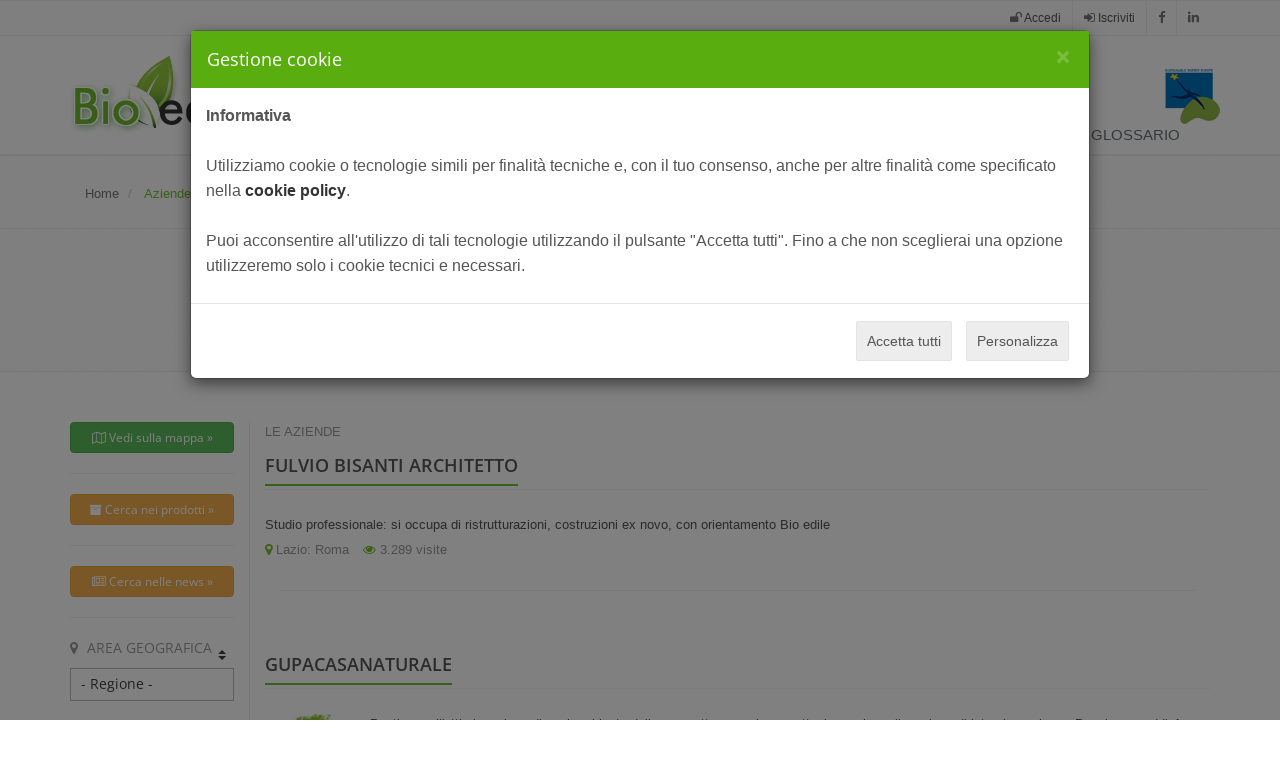

--- FILE ---
content_type: text/html; charset=ISO-8859-1
request_url: https://www.portaledellabioedilizia.it/aziende/?&paginasegue=220&block=2
body_size: 12607
content:

<!DOCTYPE html>
<!--[if IE 8]> <html lang="en" class="ie8"> <![endif]-->
<!--[if IE 9]> <html lang="en" class="ie9"> <![endif]-->
<!--[if !IE]><!--> <html lang="en"> <!--<![endif]-->
<head>

    <title>Aziende - Il Portale della Bioedilizia</title>

    <!-- Meta -->
    <meta charset="utf-8">
    <meta name="viewport" content="width=device-width, initial-scale=1.0">

	<meta name="google-adsense-account" content="ca-pub-1953299203535570">

	
	<meta name="Author" content="Antherica Srl">
	<meta name="Keywords" content="">
	<meta name="Description" content="Il Portale della Bioedilizia nasce con l'obiettivo di incentivare un settore innovativo e dinamico, che opera con criteri e pratiche rispettose dell'ambiente e del benessere dell'uomo.">
	<meta name="google-site-verification" content="BkM2eXahyvSb9pRNPCm1k5qemBf-lp-XdOAxqCe6fcA" />
	<link href="/portaledellabioedilizia/rss/index.html" rel="alternate" type="application/rss+xml" title="Il Portale della Bioedilizia">

	
	<meta name="apple-itunes-app" content="app-id=455922869">
	<meta property="al:ios:app_name" content="Bioedilizia News " />
	<meta property="al:ios:app_store_id" content="455922869" />
	<meta property="al:ios:url" content"https://itunes.apple.com/us/app/bioedilizia-news/id455922869?l=it" />

	<meta property="al:android:app_name" content="Bioedilizia News" />
	<meta property="al:android:package" content="com.antherica.rss.bioedilizia" />
	<meta property="al:android:url" content="https://play.google.com/store/apps/details?id=com.antherica.rss.bioedilizia" />

	<script async src="https://pagead2.googlesyndication.com/pagead/js/adsbygoogle.js?client=ca-pub-1953299203535570"
     crossorigin="anonymous"></script>

	
	<meta property="og:title" content="Aziende - Il Portale della Bioedilizia"/>
	<meta property="og:description" content="Il Portale della Bioedilizia nasce con l'obiettivo di incentivare un settore innovativo e dinamico, che opera con criteri e pratiche rispettose dell'ambiente e del benessere dell'uomo."/>
		<meta property="og:image" content="https://www.portaledellabioedilizia.it/images_2/logo_bio.png"/>
		<meta property="og:url" content="https://www.portaledellabioedilizia.it//aziende/?&paginasegue=220&block=2">


	<meta name="twitter:title" content"Aziende - Il Portale della Bioedilizia">
	<meta name="twitter:description" content="Il Portale della Bioedilizia nasce con l'obiettivo di incentivare un settore innovativo e dinamico, che opera con criteri e pratiche rispettose dell'ambiente e del benessere dell'uomo."/>
			<meta name="twitter:image" content="https://www.portaledellabioedilizia.it/images_2/logo_bio.png">
		<meta name="twitter:image:alt" content="Aziende - Il Portale della Bioedilizia">
	<meta name="twitter:site" content="https://www.portaledellabioedilizia.it//aziende/?&paginasegue=220&block=2">


    <!-- Favicon -->
    <link rel="shortcut icon" href="favicon.ico">

    <!-- Web Fonts -->
	<link as="style" href="/assets/css/legalgfonts.css" rel="preload"/>
	<link href="/assets/css/legalgfonts.css" rel="stylesheet" />

    <!-- CSS Global Compulsory -->
    <link rel="stylesheet" href="/assets/plugins/bootstrap/css/bootstrap.min.css">
    <link rel="stylesheet" href="/assets/css/style.css">

    <!-- CSS Header and Footer -->
    <link rel="stylesheet" href="/assets/css/headers/header-default.css">
    <link rel="stylesheet" href="/assets/css/footers/footer-v1.css">

    <!-- CSS Implementing Plugins -->
    <link rel="stylesheet" href="/assets/plugins/animate.css">
    <link rel="stylesheet" href="/assets/plugins/line-icons/line-icons.css">
    <link rel="stylesheet" href="/assets/plugins/font-awesome/css/font-awesome.min.css">
    <link rel="stylesheet" href="/assets/plugins/revolution-slider/rs-plugin/css/settings.css" type="text/css" media="screen">
    <!--[if lt IE 9]><link rel="stylesheet" href="/assets/plugins/revolution-slider/rs-plugin/css/settings-ie8.css" type="text/css" media="screen"><![endif]-->
    <link rel="stylesheet" href="/assets/plugins/owl-carousel/owl-carousel/owl.carousel.css">

    <link rel="stylesheet" href="/assets/plugins/sky-forms-pro/skyforms/css/sky-forms.css">
    <link rel="stylesheet" href="/assets/plugins/sky-forms-pro/skyforms/custom/custom-sky-forms.css">
    <!--[if lt IE 9]><link rel="stylesheet" href="/assets/plugins/sky-forms-pro/skyforms/css/sky-forms-ie8.css"><![endif]-->

	
    <!-- CSS Customization -->
    <link rel="stylesheet" href="/assets/css/custom.css">




<!-- Global site tag (gtag.js) - Google Analytics -->
<script async src="https://www.googletagmanager.com/gtag/js?id=G-J1ZGC1PCKB"></script>
<script>
  window.dataLayer = window.dataLayer || [];
  function gtag(){dataLayer.push(arguments);}
  gtag('js', new Date());

  gtag('config', 'G-J1ZGC1PCKB');
</script>


<link rel="manifest" href="/manifest.json">


</head>

<body>
<div class="wrapper">
	<div class="header-v4">
		<!-- Topbar -->
		<div class="topbar-v1">
			<div class="container">
				<div class="row">
					<div class="col-md-6">



					</div>
					<div class="col-md-6">
						<ul class="list-inline top-v1-data">
														<li><a href="javascript:void(0)"  data-toggle="modal" data-target="#modalogin"><i class="fa fa-unlock"></i> Accedi</a></li>
							<li><a href="/registrazione"><i class="fa fa-sign-in"></i> Iscriviti</a></li>
							
							<li>
								<a href="https://www.facebook.com/portaledellabioedilizia"  target="_blank" class="tooltips" data-toggle="tooltip" data-placement="bottom" title="" data-original-title="Diventa fan su Facebook">
									<i class="fa fa-facebook"></i>
								</a>
							</li>
							<li>
								<a href="https://www.linkedin.com/company/portale-della-bioedilizia"  target="_blank" class="tooltips" data-toggle="tooltip" data-placement="bottom" title="" data-original-title="Seguici su Linkedin">
									<i class="fa fa-linkedin"></i>
								</a>
							</li>


							</ul>

						<!-- End Social Links -->


					</div>
				</div>
			</div>
		</div>
		<!-- End Topbar -->
     </div>

    <!--=== Header ===-->
    <div class="header">
        <div class="container">
            <!-- Logo -->
            <a class="logo" href="/homepage">
                <img src="/images_2/logo_bio.png" alt="">
            </a>
            <!-- End Logo -->


            <!-- Topbar -->
            <div class="topbar">
                <ul class="loginbar pull-right">

                </ul>
            </div>
            <!-- End Topbar -->


            <div class="logosee">
            	<a href="/la-storia"><img src="/images_2/logo_see.jpg" height="55" width="55" alt="" border="0" title="SEE - Sustainable Energy Europe"></a>
            </div>


        </div><!--/end container-->

        <!-- Collect the nav links, forms, and other content for toggling -->
        <div class="collapse navbar-collapse mega-menu navbar-responsive-collapse">
            <div class="container">
                <ul class="nav navbar-nav">
                    <!-- Home -->

                    
                    <li class="">
                        <a href="/homepage">
                            Home                        </a>

                        
                    </li>
                    <!-- End Home -->

                    
                    <li class="dropdown">
                        <a href="#">
                            Il progetto                        </a>

                        
							<ul class="dropdown-menu">

															<li><a href="/il-portale">Il Portale</a></li>
															<li><a href="/chi-siamo">Chi siamo</a></li>
															<li><a href="/la-storia">La storia</a></li>
							
							</ul>

                        
                    </li>
                    <!-- End Home -->

                    
                    <li class="dropdown active">
                        <a href="#">
                            Aziende                        </a>

                        
							<ul class="dropdown-menu">

															<li><a href="/aziende">Tutte le aziende</a></li>
															<li><a href="/prodotti">Prodotti</a></li>
															<li><a href="/news">News</a></li>
							
							</ul>

                        
                    </li>
                    <!-- End Home -->

                    
                    <li class="dropdown">
                        <a href="#">
                            Registrati                        </a>

                        
							<ul class="dropdown-menu">

															<li><a href="/registrazione">Registrazione</a></li>
															<li><a href="/visibilita-premium">Visibilità premium</a></li>
															<li><a href="/termini-e-condizioni">Termini e condizioni</a></li>
							
							</ul>

                        
                    </li>
                    <!-- End Home -->

                    
                    <li class="">
                        <a href="/contatti">
                            Contatti                        </a>

                        
                    </li>
                    <!-- End Home -->

                    
                    <li class="">
                        <a href="/glossario">
                            Glossario                        </a>

                        
                    </li>
                    <!-- End Home -->

                    
                </ul>
            </div><!--/end container-->
        </div><!--/navbar-collapse-->
    </div>
    <!--=== End Header ===-->

	<!-- PG INTERNE -->

	<!--=== Breadcrumbs ===-->
<div class="breadcrumbs">
	<div class="container">
		<h1 class="pull-left" >
		</h1>

		<ul class="pull-left breadcrumb" style="background:none;">
			<li><a href="/homepage" >Home</a></li>

			
				<li class="active" >
					Aziende				</li>

			
		</ul>
	</div>
</div><!--/breadcrumbs-->
<!--=== End Breadcrumbs ===-->
	<script src="//google-maps-utility-library-v3.googlecode.com/svn/trunk/markerclusterer/src/markerclusterer.js" type="text/javascript"></script>
<!-- CSS Page Style -->
<link rel="stylesheet" href="/assets/css/pages/page_search_inner.css">
<!-- CSS Implementing Plugins -->
<link rel="stylesheet" href="/assets/plugins/animate.css">
<link rel="stylesheet" href="/assets/plugins/line-icons/line-icons.css">
<link rel="stylesheet" href="/assets/plugins/font-awesome/css/font-awesome.min.css">
<link rel="stylesheet" href="/assets/plugins/sky-forms-pro/skyforms/css/sky-forms.css">
<link rel="stylesheet" href="/assets/plugins/sky-forms-pro/skyforms/custom/custom-sky-forms.css">
<!--[if lt IE 9]>
<link rel="stylesheet" href="/assets/plugins/sky-forms-pro/skyforms/css/sky-forms-ie8.css">
<![endif]-->
<!--=== Search Block Version 2 ===-->
<form action="/aziende/" method="get" class="sky-form" style="border:0px;" id="topsrc">
<input  type="hidden" name="gotopg" value="11">
	<div class="search-block-v2">
		<div class="container">
			<div class="col-md-6 col-md-offset-3">
				<div class="input-group">
					<input type="text" class="form-control" placeholder="Cerca ..." name="src" id="src" value="">
					<span class="input-group-btn">
						<button class="btn-u" type="submit" onclick="if(document.getElementById('src').value == ''){showalertmsg('warning', 'Inserire una parola chiave',5000); return false;}"><i class="fa fa-search"></i></button>
					</span>
				</div>
			</div>
		</div>
	</div><!--/container-->
</form>
<!--=== End Search Block Version 2 ===--><!--=== Search Results ===-->
<div class="container s-results margin-bottom-50">
	<div class="row">

		<div class="col-md-2 hidden-xs related-search">
	<form action="/aziende/" method="get" class="sky-form" style="border:0px;" id="filterlist">
		<input type="hidden" name="src" value="">
		<input type="hidden" name="gotopg" id="gotopg" value="11">
		<input type="hidden" name="map" id="mapform" value="">
		<div class="row">
			
			<div class="col-md-12">
				<button class="btn rounded btn-success" type="button" onclick="$('#filterlist').attr('action','/aziende/');$('#gotopg').val(11);$('#mapform').val(1);$('#filterlist').submit();" style="width:100%;font-size: 12px;"><i class="fa fa-map-o"></i> Vedi sulla mappa &raquo;</button>
			</div>
			<div class="col-md-12">
				<hr>
			</div>

			
			<div class="col-md-12">
				<button class="btn rounded btn-warning" type="button" onclick="$('#filterlist').attr('action','/prodotti/');$('#gotopg').val(9);$('#mapform').val(0);$('#filterlist').submit();" style="width:100%;font-size: 12px;"><i class="fa fa-archive"></i> Cerca nei prodotti &raquo;</button>
			</div>
			<div class="col-md-12">
				<hr>
			</div>

			
			<div class="col-md-12">
				<button class="btn rounded btn-warning" type="button" onclick="$('#filterlist').attr('action','/news/');$('#gotopg').val(24);$('#mapform').val(0);$('#filterlist').submit();" style="width:100%;font-size: 12px;"><i class="fa fa-newspaper-o"></i> Cerca nelle news &raquo;</button>
			</div>
			<div class="col-md-12">
				<hr>
			</div>

			
			<div class="col-md-12">
				<h3><i class="fa fa-map-marker"></i> Area geografica</h3>
				<fieldset style="padding:0px;">
					<label class="select">
						<select name="geo" id="geo" style="padding-top:3px; " onchange="$('#filterlist').submit();">
							<option value=""> - Regione - </option>
														<option value="21"  >Abroad</option>
														<option value="13"  >ABRUZZO</option>
														<option value="17"  >BASILICATA</option>
														<option value="18"  >CALABRIA</option>
														<option value="15"  >CAMPANIA</option>
														<option value="8"  >EMILIA-ROMAGNA</option>
														<option value="6"  >FRIULI-VENEZIA GIULIA</option>
														<option value="12"  >LAZIO</option>
														<option value="7"  >LIGURIA</option>
														<option value="3"  >LOMBARDIA</option>
														<option value="11"  >MARCHE</option>
														<option value="14"  >MOLISE</option>
														<option value="1"  >PIEMONTE</option>
														<option value="16"  >PUGLIA</option>
														<option value="20"  >SARDEGNA</option>
														<option value="19"  >SICILIA</option>
														<option value="9"  >TOSCANA</option>
														<option value="4"  >TRENTINO ALTO ADIGE</option>
														<option value="10"  >UMBRIA</option>
														<option value="2"  >VALLE D'AOSTA</option>
														<option value="5"  >VENETO</option>
													</select>
						<i></i>
					</label>
				</fieldset>
			</div>
			<div class="col-md-12">
				<hr>
			</div>

			<div class="col-md-12 col-sm-4">
				<h3><i class="fa fa-cogs"></i> Settori di attivit&agrave;</h3>
				<fieldset style="padding:0px;">
					<label class="select">
						<select name="att" id="att" style="padding-top:3px; " onchange="$('#filterlist').submit();">
						<option value=""> - Settori - </option>
												<option value="3"  >Consulenza e progettazione</option>
												<option value="1"  >Energia</option>
												<option value="6"  >Esterni</option>
												<option value="5"  >Interni</option>
												<option value="2"  >Materiali</option>
												<option value="4"  >Strutture</option>
												</select>
						<i></i>
					</label>
				</fieldset>
			</div>
			<div class="col-md-12">
				<hr>
			</div>
	</form>

	<div class="col-md-12 col-sm-4">
		<button class="btn rounded btn-success"  style="width:100%;font-size: 12px;" type="button" onclick="document.location.href = '/registrazione'" ><i class="fa fa-user-plus"></i> Registrati &raquo;</button>
	</div>
</div>
</div>
		<!--/col-md-2-->
		<div class="col-md-10">
										<span class="results-number">Le aziende</span>
			
						<!-- Begin Inner Results -->
							<div class="inner-results" style="cursor:pointer;" onclick="document.location.href='/fulvio-bisanti-architetto';">
					<div class="headline">
						<h3><b>FULVIO BISANTI ARCHITETTO</b></h3>
					</div>
					<div class="overflow-h">
												<div class="overflow-a">
							<p>Studio professionale: si occupa di ristrutturazioni, costruzioni ex novo, con orientamento Bio edile</p>
							<ul class="list-inline down-ul">
								<li><i class="fa fa-map-marker" style="color:#72C02C"></i> Lazio: Roma</li>
								<li><i class="fa fa-eye" style="color:#72C02C"></i> 3.289 visite</li>
							</ul>
																				</div>
					</div>
				</div>
							<!-- Begin Inner Results -->
						<div class="col-md-12">
				<hr>
			</div>
						<div class="margin-bottom-30"></div>
						<!-- Begin Inner Results -->
							<div class="inner-results" style="cursor:pointer;" onclick="document.location.href='/gupacasanaturale';">
					<div class="headline">
						<h3><b>GUPACASANATURALE</b></h3>
					</div>
					<div class="overflow-h">
													<img src="../binary_files/utenti/resisedimg/utenti.85.GUPACASANATURALE211838.jpg" alt="" style="width:95px">
												<div class="overflow-a">
							<p>Puntiamo all'ottimizzazione di ogni ambiente della casa attraverso la progettazione e la realizzazione di interni su misura. Possiamo soddisfare ogni vostra richiesta di personalizzazione fornendo la massima adattabilit&agrave; e puntualit&agrave; di consegnala nostra attivit&ag<a href="index.html?pg=11&amp;id=365" class="" style=""></a></p>
							<ul class="list-inline down-ul">
								<li><i class="fa fa-map-marker" style="color:#72C02C"></i> Liguria: Genova</li>
								<li><i class="fa fa-eye" style="color:#72C02C"></i> 4.337 visite</li>
							</ul>
																				</div>
					</div>
				</div>
							<!-- Begin Inner Results -->
						<div class="col-md-12">
				<hr>
			</div>
						<div class="margin-bottom-30"></div>
						<!-- Begin Inner Results -->
							<div class="inner-results" style="cursor:pointer;" onclick="document.location.href='/la-banca-della-calce-s-r-l';">
					<div class="headline">
						<h3><b>LA BANCA DELLA CALCE S.R.L.</b></h3>
					</div>
					<div class="overflow-h">
													<img src="../binary_files/utenti/resisedimg/utenti.85.La_Banca_della_Calce_S.r.l.091712.jpg" alt="" style="width:95px">
												<div class="overflow-a">
							<p>La Banca della Calce è una Srl costituita a Bologna nel 2009, specializzata in calce da costruzione. La nostra mission aziendale è fornire a imprese, enti e privati prodotti, servizi e soluzioni integrate in cui la calce sia al centro dell'edilizia del futuro del restauro del pa<a href="index.html?pg=11&amp;id=366" class="" style=""></a></p>
							<ul class="list-inline down-ul">
								<li><i class="fa fa-map-marker" style="color:#72C02C"></i> Emilia-romagna: Bologna</li>
								<li><i class="fa fa-eye" style="color:#72C02C"></i> 44.911 visite</li>
							</ul>
																				</div>
					</div>
				</div>
							<!-- Begin Inner Results -->
						<div class="col-md-12">
				<hr>
			</div>
						<div class="margin-bottom-30"></div>
						<!-- Begin Inner Results -->
							<div class="inner-results" style="cursor:pointer;" onclick="document.location.href='/contoenergia-snc-energy-service-management';">
					<div class="headline">
						<h3><b>CONTOENERGIA SNC (ENERGY SERVICE MANAGEMENT)</b></h3>
					</div>
					<div class="overflow-h">
													<img src="../binary_files/utenti/resisedimg/utenti.85.Contoenergia_snc__Energy_Service_Management_155348.GIF" alt="" style="width:95px">
												<div class="overflow-a">
							<p>Contoenergia, l'Energy Service Management, società di servizi che opera nel settore del risparmio energetico e l'utilizzo di energie rinnovabili per interventi di miglioramento tecnologico che consentano un uso più efficiente dell'energia. Contoenergia intende promuoverne la di<a href="index.html?pg=11&amp;id=367" class="" style=""></a></p>
							<ul class="list-inline down-ul">
								<li><i class="fa fa-map-marker" style="color:#72C02C"></i> Basilicata: Matera</li>
								<li><i class="fa fa-eye" style="color:#72C02C"></i> 36.826 visite</li>
							</ul>
																				</div>
					</div>
				</div>
							<!-- Begin Inner Results -->
						<div class="col-md-12">
				<hr>
			</div>
						<div class="margin-bottom-30"></div>
						<!-- Begin Inner Results -->
							<div class="inner-results" style="cursor:pointer;" onclick="document.location.href='/studio-associati-archimedia';">
					<div class="headline">
						<h3><b>STUDIO ASSOCIATI ARCHIMEDIA</b></h3>
					</div>
					<div class="overflow-h">
													<img src="../binary_files/utenti/resisedimg/utenti.85.Studio_Associati_ArchiMedia093253.jpg" alt="" style="width:95px">
												<div class="overflow-a">
							<p>Lo Studio Associati ArchiMedia si costituisce ufficialmente all'inizio del 2001, sulla base di un approccio fortemente integrato nei confronti della trasformazione del territorio.Obiettivo principale del gruppo è il sostegno a processi sostenibili di sviluppo locale attraverso l<a href="index.html?pg=11&amp;id=368" class="" style=""></a></p>
							<ul class="list-inline down-ul">
								<li><i class="fa fa-map-marker" style="color:#72C02C"></i> Campania: Napoli</li>
								<li><i class="fa fa-eye" style="color:#72C02C"></i> 8.332 visite</li>
							</ul>
																				</div>
					</div>
				</div>
							<!-- Begin Inner Results -->
						<div class="col-md-12">
				<hr>
			</div>
						<div class="margin-bottom-30"></div>
						<!-- Begin Inner Results -->
							<div class="inner-results" style="cursor:pointer;" onclick="document.location.href='/hn-architetti-associati-miatello-e-vanerio';">
					<div class="headline">
						<h3><b>HN ARCHITETTI ASSOCIATI MIATELLO E VANERIO</b></h3>
					</div>
					<div class="overflow-h">
												<div class="overflow-a">
							<p>HN A si costituisce quale studio di Architettura multidisciplinare in grado di gestire pratiche alle diverse scale definendo strumenti propri della disciplina utili alla determinazione di soluzioni progettuali in grado di conferire ordine geometrico ed organico e di instaurare ra<a href="index.html?pg=11&amp;id=385" class="" style=""></a></p>
							<ul class="list-inline down-ul">
								<li><i class="fa fa-map-marker" style="color:#72C02C"></i> Lombardia: Varese</li>
								<li><i class="fa fa-eye" style="color:#72C02C"></i> 2.096 visite</li>
							</ul>
																				</div>
					</div>
				</div>
							<!-- Begin Inner Results -->
						<div class="col-md-12">
				<hr>
			</div>
						<div class="margin-bottom-30"></div>
						<!-- Begin Inner Results -->
							<div class="inner-results" style="cursor:pointer;" onclick="document.location.href='/bamfloor-snc-parquet-bamboo';">
					<div class="headline">
						<h3><b>BAMFLOOR SNC - PARQUET BAMBOO</b></h3>
					</div>
					<div class="overflow-h">
													<img src="../binary_files/utenti/resisedimg/utenti.85.Bamfloor_snc_190902.jpg" alt="" style="width:95px">
												<div class="overflow-a">
							<p>Dal 2003 importiamo e distribuiamo parquet di bamboo in diversi formati e stili per soddisfare ogni esigenza di posa ed estetica. Il marchio Bamflor è sinonimo di qualità testimoniata dai tanti clienti acquisiti fra rivenditori e imprese. Il bambù è un materiale con elevate carat<a href="index.html?pg=11&amp;id=371" class="" style=""></a></p>
							<ul class="list-inline down-ul">
								<li><i class="fa fa-map-marker" style="color:#72C02C"></i> Marche: Pesaro-Urbino</li>
								<li><i class="fa fa-eye" style="color:#72C02C"></i> 6.976 visite</li>
							</ul>
																				</div>
					</div>
				</div>
							<!-- Begin Inner Results -->
						<div class="col-md-12">
				<hr>
			</div>
						<div class="margin-bottom-30"></div>
						<!-- Begin Inner Results -->
							<div class="inner-results" style="cursor:pointer;" onclick="document.location.href='/vitra-srl';">
					<div class="headline">
						<h3><b>VITRA SRL</b></h3>
					</div>
					<div class="overflow-h">
												<div class="overflow-a">
							<p></p>
							<ul class="list-inline down-ul">
								<li><i class="fa fa-map-marker" style="color:#72C02C"></i> Lazio: Frosinone</li>
								<li><i class="fa fa-eye" style="color:#72C02C"></i> 2.780 visite</li>
							</ul>
																				</div>
					</div>
				</div>
							<!-- Begin Inner Results -->
						<div class="col-md-12">
				<hr>
			</div>
						<div class="margin-bottom-30"></div>
						<!-- Begin Inner Results -->
							<div class="inner-results" style="cursor:pointer;" onclick="document.location.href='/vertessence-aromatic-s-r-l';">
					<div class="headline">
						<h3><b>VERTESSENCE-AROMATIC S-R.L.</b></h3>
					</div>
					<div class="overflow-h">
												<div class="overflow-a">
							<p>Commercio all'ingrosso oli essenziali, profumi d'ambiente, cere naturali di fiori per trattamento legno.</p>
							<ul class="list-inline down-ul">
								<li><i class="fa fa-map-marker" style="color:#72C02C"></i> Lombardia: Milano</li>
								<li><i class="fa fa-eye" style="color:#72C02C"></i> 20.646 visite</li>
							</ul>
																				</div>
					</div>
				</div>
							<!-- Begin Inner Results -->
						<div class="col-md-12">
				<hr>
			</div>
						<div class="margin-bottom-30"></div>
						<!-- Begin Inner Results -->
							<div class="inner-results" style="cursor:pointer;" onclick="document.location.href='/ambiente-sc';">
					<div class="headline">
						<h3><b>AMBIENTE SC</b></h3>
					</div>
					<div class="overflow-h">
													<img src="../binary_files/utenti/resisedimg/utenti.85.ambiente_sc141911.jpg" alt="" style="width:95px">
												<div class="overflow-a">
							<p>ambiente è una società di ingegneria ambientale che opera da oltre 25 anni su tutto il territorio nazionale. L'azienda ha un organico di oltre 130 tecnici ed è strutturata in staff costituiti da figure professionali di esperienza specialistica-ingegneri (ambientali,civili,chimici<a href="index.html?pg=11&amp;id=373" class="" style=""></a></p>
							<ul class="list-inline down-ul">
								<li><i class="fa fa-map-marker" style="color:#72C02C"></i> Toscana: Massa Carrara</li>
								<li><i class="fa fa-eye" style="color:#72C02C"></i> 11.186 visite</li>
							</ul>
																				</div>
					</div>
				</div>
							<!-- Begin Inner Results -->
						<div class="col-md-12">
				<hr>
			</div>
						<div class="margin-bottom-30"></div>
						<!-- Begin Inner Results -->
							<div class="inner-results" style="cursor:pointer;" onclick="document.location.href='/creativita-materica';">
					<div class="headline">
						<h3><b>CREATIVITÀ MATERICA</b></h3>
					</div>
					<div class="overflow-h">
													<img src="../binary_files/utenti/resisedimg/utenti.85.SF_Sergio_Falchi123543.jpg" alt="" style="width:95px">
												<div class="overflow-a">
							<p>	Creatività Materica è un progetto che nasce con il preciso intento di migliorare la qualità della vita all'interno dei contesti abitativi, nel rispetto dell'ambiente, finalizzato a Creare materiali artigianali con nanotecnologie partendo dalla più longeva materia utilizzata per<a href="index.html?pg=11&amp;id=374" class="" style=""></a></p>
							<ul class="list-inline down-ul">
								<li><i class="fa fa-map-marker" style="color:#72C02C"></i> Sardegna: Sassari</li>
								<li><i class="fa fa-eye" style="color:#72C02C"></i> 62.813 visite</li>
							</ul>
																				</div>
					</div>
				</div>
							<!-- Begin Inner Results -->
						<div class="col-md-12">
				<hr>
			</div>
						<div class="margin-bottom-30"></div>
						<!-- Begin Inner Results -->
							<div class="inner-results" style="cursor:pointer;" onclick="document.location.href='/architetto-luigi-izzo';">
					<div class="headline">
						<h3><b>ARCHITETTO LUIGI IZZO</b></h3>
					</div>
					<div class="overflow-h">
													<img src="../binary_files/utenti/resisedimg/utenti.85.architetto_Luigi_Izzo071217.JPG" alt="" style="width:95px">
												<div class="overflow-a">
							<p>Studio di Progettazione Bioecologica, Risparmio energetico, Analisi e risanamenti Ambientali, Feng Shui, Rabdomanzia e Geobiologia</p>
							<ul class="list-inline down-ul">
								<li><i class="fa fa-map-marker" style="color:#72C02C"></i> Lazio: Roma</li>
								<li><i class="fa fa-eye" style="color:#72C02C"></i> 11.724 visite</li>
							</ul>
																				</div>
					</div>
				</div>
							<!-- Begin Inner Results -->
						<div class="col-md-12">
				<hr>
			</div>
						<div class="margin-bottom-30"></div>
									<div class="b-pagination f-pagination" style="text-align:center">
							<!-- Pagination & Results Starts -->
														<ul class="pagination" id="block0" style="display:none">
																<li ><a href="/aziende/?&paginasegue=0&block=0">1</a></li>
																<li ><a href="/aziende/?&paginasegue=10&block=0">2</a></li>
																<li ><a href="/aziende/?&paginasegue=20&block=0">3</a></li>
																<li ><a href="/aziende/?&paginasegue=30&block=0">4</a></li>
																<li ><a href="/aziende/?&paginasegue=40&block=0">5</a></li>
																<li ><a href="/aziende/?&paginasegue=50&block=0">6</a></li>
																<li ><a href="/aziende/?&paginasegue=60&block=0">7</a></li>
																<li ><a href="/aziende/?&paginasegue=70&block=0">8</a></li>
																<li ><a href="/aziende/?&paginasegue=80&block=0">9</a></li>
																<li ><a href="/aziende/?&paginasegue=90&block=0">10</a></li>
																<li><a href="javascript:void(0)" onClick="$('#block-1,#block0').hide(); $('#block1').show();"><i class="fa fa-angle-right"></i></a></li>
															</ul>
														<ul class="pagination" id="block1" style="display:none">
																<li><a href="javascript:void(0)" onClick="$('#block2,#block1').hide(); $('#block0').show();"><i class="fa fa-angle-left"></i></a></li>
																<li ><a href="/aziende/?&paginasegue=100&block=1">11</a></li>
																<li ><a href="/aziende/?&paginasegue=110&block=1">12</a></li>
																<li ><a href="/aziende/?&paginasegue=120&block=1">13</a></li>
																<li ><a href="/aziende/?&paginasegue=130&block=1">14</a></li>
																<li ><a href="/aziende/?&paginasegue=140&block=1">15</a></li>
																<li ><a href="/aziende/?&paginasegue=150&block=1">16</a></li>
																<li ><a href="/aziende/?&paginasegue=160&block=1">17</a></li>
																<li ><a href="/aziende/?&paginasegue=170&block=1">18</a></li>
																<li ><a href="/aziende/?&paginasegue=180&block=1">19</a></li>
																<li ><a href="/aziende/?&paginasegue=190&block=1">20</a></li>
																<li><a href="javascript:void(0)" onClick="$('#block0,#block1').hide(); $('#block2').show();"><i class="fa fa-angle-right"></i></a></li>
															</ul>
														<ul class="pagination" id="block2" >
																<li><a href="javascript:void(0)" onClick="$('#block3,#block2').hide(); $('#block1').show();"><i class="fa fa-angle-left"></i></a></li>
																<li ><a href="/aziende/?&paginasegue=200&block=2">21</a></li>
																<li ><a href="/aziende/?&paginasegue=210&block=2">22</a></li>
																<li class="active"><a href="/aziende/?&paginasegue=220&block=2">23</a></li>
																<li ><a href="/aziende/?&paginasegue=230&block=2">24</a></li>
																<li ><a href="/aziende/?&paginasegue=240&block=2">25</a></li>
																<li ><a href="/aziende/?&paginasegue=250&block=2">26</a></li>
																<li ><a href="/aziende/?&paginasegue=260&block=2">27</a></li>
																<li ><a href="/aziende/?&paginasegue=270&block=2">28</a></li>
																<li ><a href="/aziende/?&paginasegue=280&block=2">29</a></li>
																<li ><a href="/aziende/?&paginasegue=290&block=2">30</a></li>
																<li><a href="javascript:void(0)" onClick="$('#block1,#block2').hide(); $('#block3').show();"><i class="fa fa-angle-right"></i></a></li>
															</ul>
														<ul class="pagination" id="block3" style="display:none">
																<li><a href="javascript:void(0)" onClick="$('#block4,#block3').hide(); $('#block2').show();"><i class="fa fa-angle-left"></i></a></li>
																<li ><a href="/aziende/?&paginasegue=300&block=3">31</a></li>
																<li ><a href="/aziende/?&paginasegue=310&block=3">32</a></li>
																<li ><a href="/aziende/?&paginasegue=320&block=3">33</a></li>
																<li ><a href="/aziende/?&paginasegue=330&block=3">34</a></li>
																<li ><a href="/aziende/?&paginasegue=340&block=3">35</a></li>
																<li ><a href="/aziende/?&paginasegue=350&block=3">36</a></li>
																<li ><a href="/aziende/?&paginasegue=360&block=3">37</a></li>
																<li ><a href="/aziende/?&paginasegue=370&block=3">38</a></li>
																<li ><a href="/aziende/?&paginasegue=380&block=3">39</a></li>
																<li ><a href="/aziende/?&paginasegue=390&block=3">40</a></li>
																<li><a href="javascript:void(0)" onClick="$('#block2,#block3').hide(); $('#block4').show();"><i class="fa fa-angle-right"></i></a></li>
															</ul>
														<ul class="pagination" id="block4" style="display:none">
																<li><a href="javascript:void(0)" onClick="$('#block5,#block4').hide(); $('#block3').show();"><i class="fa fa-angle-left"></i></a></li>
																<li ><a href="/aziende/?&paginasegue=400&block=4">41</a></li>
																<li ><a href="/aziende/?&paginasegue=410&block=4">42</a></li>
																<li ><a href="/aziende/?&paginasegue=420&block=4">43</a></li>
																<li ><a href="/aziende/?&paginasegue=430&block=4">44</a></li>
																<li ><a href="/aziende/?&paginasegue=440&block=4">45</a></li>
																<li ><a href="/aziende/?&paginasegue=450&block=4">46</a></li>
																<li ><a href="/aziende/?&paginasegue=460&block=4">47</a></li>
																<li ><a href="/aziende/?&paginasegue=470&block=4">48</a></li>
																<li ><a href="/aziende/?&paginasegue=480&block=4">49</a></li>
																<li ><a href="/aziende/?&paginasegue=490&block=4">50</a></li>
																<li><a href="javascript:void(0)" onClick="$('#block3,#block4').hide(); $('#block5').show();"><i class="fa fa-angle-right"></i></a></li>
															</ul>
														<ul class="pagination" id="block5" style="display:none">
																<li><a href="javascript:void(0)" onClick="$('#block6,#block5').hide(); $('#block4').show();"><i class="fa fa-angle-left"></i></a></li>
																<li ><a href="/aziende/?&paginasegue=500&block=5">51</a></li>
																<li ><a href="/aziende/?&paginasegue=510&block=5">52</a></li>
																<li ><a href="/aziende/?&paginasegue=520&block=5">53</a></li>
																<li ><a href="/aziende/?&paginasegue=530&block=5">54</a></li>
																<li ><a href="/aziende/?&paginasegue=540&block=5">55</a></li>
																<li ><a href="/aziende/?&paginasegue=550&block=5">56</a></li>
																<li ><a href="/aziende/?&paginasegue=560&block=5">57</a></li>
																<li ><a href="/aziende/?&paginasegue=570&block=5">58</a></li>
																<li ><a href="/aziende/?&paginasegue=580&block=5">59</a></li>
																<li ><a href="/aziende/?&paginasegue=590&block=5">60</a></li>
																<li><a href="javascript:void(0)" onClick="$('#block4,#block5').hide(); $('#block6').show();"><i class="fa fa-angle-right"></i></a></li>
															</ul>
														<ul class="pagination" id="block6" style="display:none">
																<li><a href="javascript:void(0)" onClick="$('#block7,#block6').hide(); $('#block5').show();"><i class="fa fa-angle-left"></i></a></li>
																<li ><a href="/aziende/?&paginasegue=600&block=6">61</a></li>
																<li ><a href="/aziende/?&paginasegue=610&block=6">62</a></li>
																<li ><a href="/aziende/?&paginasegue=620&block=6">63</a></li>
																<li ><a href="/aziende/?&paginasegue=630&block=6">64</a></li>
																<li ><a href="/aziende/?&paginasegue=640&block=6">65</a></li>
																<li ><a href="/aziende/?&paginasegue=650&block=6">66</a></li>
																<li ><a href="/aziende/?&paginasegue=660&block=6">67</a></li>
																<li ><a href="/aziende/?&paginasegue=670&block=6">68</a></li>
																<li ><a href="/aziende/?&paginasegue=680&block=6">69</a></li>
																<li ><a href="/aziende/?&paginasegue=690&block=6">70</a></li>
																<li><a href="javascript:void(0)" onClick="$('#block5,#block6').hide(); $('#block7').show();"><i class="fa fa-angle-right"></i></a></li>
															</ul>
														<ul class="pagination" id="block7" style="display:none">
																<li><a href="javascript:void(0)" onClick="$('#block8,#block7').hide(); $('#block6').show();"><i class="fa fa-angle-left"></i></a></li>
																<li ><a href="/aziende/?&paginasegue=700&block=7">71</a></li>
																<li ><a href="/aziende/?&paginasegue=710&block=7">72</a></li>
																<li ><a href="/aziende/?&paginasegue=720&block=7">73</a></li>
																<li ><a href="/aziende/?&paginasegue=730&block=7">74</a></li>
																<li ><a href="/aziende/?&paginasegue=740&block=7">75</a></li>
																<li ><a href="/aziende/?&paginasegue=750&block=7">76</a></li>
																<li ><a href="/aziende/?&paginasegue=760&block=7">77</a></li>
																<li ><a href="/aziende/?&paginasegue=770&block=7">78</a></li>
																<li ><a href="/aziende/?&paginasegue=780&block=7">79</a></li>
																<li ><a href="/aziende/?&paginasegue=790&block=7">80</a></li>
																<li><a href="javascript:void(0)" onClick="$('#block6,#block7').hide(); $('#block8').show();"><i class="fa fa-angle-right"></i></a></li>
															</ul>
														<ul class="pagination" id="block8" style="display:none">
																<li><a href="javascript:void(0)" onClick="$('#block9,#block8').hide(); $('#block7').show();"><i class="fa fa-angle-left"></i></a></li>
																<li ><a href="/aziende/?&paginasegue=800&block=8">81</a></li>
																<li ><a href="/aziende/?&paginasegue=810&block=8">82</a></li>
																<li ><a href="/aziende/?&paginasegue=820&block=8">83</a></li>
															</ul>
														<!-- Pagination & Results Ends -->
						</div>
							</div>
		<!--/col-md-10-->
	</div>
</div>
<!--/container-->
<!--=== End Search Results ===-->
	<!-- // PG INTERNE -->

    <!--=== Footer Version 1 ===-->
    <div class="footer-v1">
        <div class="footer">
            <div class="container">
                <div class="row">
                    <!-- About -->
                    <div class="col-md-3 md-margin-bottom-40">
                        <a href="/homepage"><img id="logo-footer" class="footer-logo" src="/images/biologosmallwbg.png" alt=""></a>
                        <p>Il Portale della Bioedilizia nasce con l'obiettivo di incentivare un settore innovativo e dinamico che opera con criteri e pratiche rispettose dell'ambiente e del benessere dell'uomo.</p>
                    </div><!--/col-md-3-->
                    <!-- End About -->

                    
                    <!-- Latest -->
                    <div class="col-md-3 md-margin-bottom-40">
                        <div class="posts">
                            <div class="headline"><h2>Site map</h2></div>
							   <ul class="list-unstyled link-list">

							   
								   <li><a href="/homepage">Home</a><i class="fa fa-angle-right"></i></li>

							   
								   <li><a href="/il-portale">Il Portale</a><i class="fa fa-angle-right"></i></li>

							   
								   <li><a href="/visibilita-premium-upgrade">Visibilità premium</a><i class="fa fa-angle-right"></i></li>

							   
								   <li><a href="/contatti">Contatti</a><i class="fa fa-angle-right"></i></li>

							   
								   <li><a href="/glossario">Glossario</a><i class="fa fa-angle-right"></i></li>

							   
							   </ul>
                        </div>
                    </div><!--/col-md-3-->
                    <!-- End Latest -->

                    <!-- Link List -->
                    <div class="col-md-3 md-margin-bottom-40">
                        <div class="headline" style="border-bottom:0px;"></div>
                        <ul class="list-unstyled link-list" style="padding-top:49px;">

							   
								   <li><a href="/chi-siamo">Chi siamo</a><i class="fa fa-angle-right"></i></li>

							   
								   <li><a href="/la-storia">La storia</a><i class="fa fa-angle-right"></i></li>

							   
								   <li><a href="/prodotti">Prodotti</a><i class="fa fa-angle-right"></i></li>

							   
								   <li><a href="/news">News</a><i class="fa fa-angle-right"></i></li>

							   
								   <li><a href="/registrazione">Registrazione</a><i class="fa fa-angle-right"></i></li>

							   
								   <li><a href="/visibilita-premium">Visibilità premium</a><i class="fa fa-angle-right"></i></li>

							   
								   <li><a href="/termini-e-condizioni">Termini e condizioni</a><i class="fa fa-angle-right"></i></li>

							   
                        </ul>
                    </div><!--/col-md-3-->
                    <!-- End Link List -->

                    <!-- Address -->
                    <div class="col-md-3 map-img md-margin-bottom-40">
                        <div class="headline"><h2>Contatti</h2></div>
                        <address class="md-margin-bottom-40">
                            Il Portale della Bioedilizia &egrave; un progetto di Antherica srl <br />
                            Via Passo Buole, n. 82 <br />
                            42123 Reggio Emilia. <br />
                            Tel.: 0522 436912 <br />
                            Fax: 0522 445638 <br />
                            Email: <a href="mailto:info@antherica.com" class="" style="color:#72c02c">info@antherica.com</a>
                        </address>
                    </div><!--/col-md-3-->
                    <!-- End Address -->
                </div>
            </div>
        </div><!--/footer-->

        <div class="copyright">
            <div class="container">
                <div class="row">
                    <div class="col-md-9">
                        <p>
                           Il Portale della Bioedilizia - <a href="/privacy-policy" style="color:#72c02c">Privacy Policy</a> - Copyright &copy; <a style="color:#72c02c" href="http://www.antherica.com?ws=portaledellabioedilizia.it" target="_blank">Antherica Srl</a> - P.Iva/CF: 02058130358, REA: 247698, Capitale Sociale &euro; 30.000 i.v.

                        </p>
                    </div>

                    <!-- Social Links -->
                    <div class="col-md-3">
                        <ul class="footer-socials list-inline">
							<li>
								<a href="https://www.facebook.com/portaledellabioedilizia" target="_blank" class="tooltips" data-toggle="tooltip" data-placement="top" title="" data-original-title="Diventa fan su Facebook">
									<i class="fa fa-facebook"></i>
								</a>
							</li>


							<li>
								<a href="https://www.linkedin.com/company/portale-della-bioedilizia" target="_blank" class="tooltips" data-toggle="tooltip" data-placement="top" title="" data-original-title="Seguici su Linkedin">
									<i class="fa fa-linkedin"></i>
								</a>
							</li>

							<!--
                            <li>
                                <a href="#" class="tooltips" data-toggle="tooltip" data-placement="top" title="" data-original-title="Pinterest">
                                    <i class="fa fa-pinterest"></i>
                                </a>
                            </li>
                            <li>
                                <a href="#" class="tooltips" data-toggle="tooltip" data-placement="top" title="" data-original-title="Twitter">
                                    <i class="fa fa-twitter"></i>
                                </a>
                            </li>
                            <li>
                                <a href="#" class="tooltips" data-toggle="tooltip" data-placement="top" title="" data-original-title="Dribbble">
                                    <i class="fa fa-dribbble"></i>
                                </a>
                            </li>
                            -->
                        </ul>
                    </div>
                    <!-- End Social Links -->
                </div>
            </div>
        </div><!--/copyright-->
    </div>
    <!--=== End Footer Version 1 ===-->
</div><!--/wrapper-->

<!-- Registrzione/Login -->
<div id="modalogin" class="modal fade" role="dialog">
  <div class="modal-dialog modal-sm">
	<div class="modal-content">
		<div class="modal-header">
			<button type="button" class="close" data-dismiss="modal">&times;</button>
			<h4 class="modal-title">Effettua il login</h4>
		</div>
		<div class="modal-body">
		<form action="/" method="post" id="loginpremium" name="loginpremium">
		<input type="hidden" name="act" id="act" value="login">
		<input type="hidden" name="h" id="h" value="1">
			<div class="input-group margin-bottom-20">
				<span class="input-group-addon"><i class="fa fa-user"></i></span>
				<input type="text" placeholder="Username" class="form-control" name="username" id="username" required="">
			</div>
			<div class="input-group margin-bottom-20">
				<span class="input-group-addon"><i class="fa fa-lock"></i></span>
				<input type="password" placeholder="Password" class="form-control" name="password" id="password" required="">
			</div>
			<hr>
			<div class="row">
				<div class="col-md-6">
				</div>
				<div class="col-md-6">
					<button class="btn-u pull-right" type="submit">Login</button>
				</div>
			</div>

			<div class="row">
				<div class="col-md-12">
					<a href="/registrazione"><strong style="font-size:13px">Registrati &raquo;</strong></a><br>
					<a href="/recupera-username-e-password"><strong style="font-size:13px">Recupera la password ï¿½</strong></a>
				</div>

			</div>
		</form>
		</div>
	</div>
  </div>
</div>
<!-- //Registrzione/Login -->

<!-- JS Global Compulsory -->
<script type="text/javascript" src="/assets/plugins/jquery/jquery.min.js"></script>
<script type="text/javascript" src="/assets/plugins/jquery/jquery-migrate.min.js"></script>
<script type="text/javascript" src="/assets/plugins/bootstrap/js/bootstrap.min.js"></script>
<!-- JS Implementing Plugins -->
<script type="text/javascript" src="/assets/plugins/back-to-top.js"></script>
<script type="text/javascript" src="/assets/plugins/smoothScroll.js"></script>
<script type="text/javascript" src="/assets/plugins/jquery.parallax.js"></script>
<script type="text/javascript" src="/assets/plugins/owl-carousel/owl-carousel/owl.carousel.js"></script>
<!-- JS Customization -->
<script type="text/javascript" src="/assets/js/custom.js?v=1769639853"></script>
<!-- JS Page Level -->
<script type="text/javascript" src="/assets/js/app.js"></script>
<script type="text/javascript" src="/assets/js/jquery.bootstrap-growl.js"></script>
<script type="text/javascript">
    jQuery(document).ready(function() {
        App.init();

    });
</script>

<!--[if lt IE 9]>
    <script src="/assets/plugins/respond.js"></script>
    <script src="/assets/plugins/html5shiv.js"></script>
    <script src="/assets/plugins/placeholder-IE-fixes.js"></script>
<![endif]-->






<!-- <======= UP TO HERE -->
<!-- HTML5 shim and Respond.js IE8 support of HTML5 elements and media queries -->
<!--[if lt IE 9]>
<script src="/html/captcha/assets/vender/bootstrap/assets/js/html5shiv.js"></script>
<script src="/html/captcha/assets/vender/bootstrap/assets/js/respond.min.js"></script>
<![endif]-->

<script type="text/javascript">

	
</script>



<style>

	#_cookiesconsent{
		display: none;
	}
	.cc-modal {
		max-height: 430px;
		overflow: auto;
	}
	@media screen and (max-width: 992px) {
		.cc-modal {
			max-height: 510px;
			overflow: auto;
		}
	}
	.cc-header{
		background: #59AD0E!important;
		color: #ffffff!important;
		border-top-right-radius: 1px!important;
		border-top-left-radius: 1px!important;
	    padding: 8px;
	}
.cc-txtbody {
	font-size: 16px;
	color: #555555;
}
.cc-txtbody-t2 {
	font-size: 14px;
	line-height: 16px;
	color: #555555;
}

.cc-button {
  background-color: #ededed;
  border: 1px solid #e3e3e3;
  color: #555555;
  padding: 8px 10px;
  text-align: center;
  text-decoration: none;
  display: inline-block;
  font-size: 14px;
  margin: 2px 1px;
  cursor: pointer;
  border-radius: 2px;
}

.cc-button-t2 {
  background-color: #dedede;
  border: 1px solid #e1e1e1;
  color: #555555;
  padding: 8px 10px;
  text-align: center;
  text-decoration: none;
  display: inline-block;
  font-size: 14px;
  margin: -5px;
  cursor: pointer;
  border-radius: 2px;
}

.cc-button:hover {
  background-color: #dddddd;
  color: #000000;
}

.cc-txtheader {
	font-size: 17px;
}

.cc-rednotice {
	color: #660000;
}

.cc-switch {
  position: relative;
  display: inline-block;
  width: 56px;
  height: 30px;
}

.cc-switch input {
  opacity: 0;
  width: 0;
  height: 0;
}

.cc-slider {
  position: absolute;
  cursor: pointer;
  top: 0;
  left: 0;
  right: 0;
  bottom: 0;
  background-color: #880000;
  -webkit-transition: .4s;
  transition: .4s;
}

.cc-slider:before {
  position: absolute;
  content: "";
  height: 22px;
  width: 22px;
  left: 4px;
  bottom: 4px;
  background-color: #ffffff;
  -webkit-transition: .4s;
  transition: .4s;
}

input:checked + .cc-slider {
  background-color: #008800;
}

input:focus + .cc-slider {
  box-shadow: 0 0 1px #59AD0E;
}

input:checked + .cc-slider:before {
  -webkit-transform: translateX(26px);
  -ms-transform: translateX(26px);
  transform: translateX(26px);
}

.cc-slider.round {
  border-radius: 34px;
}

.cc-slider.round:before {
  border-radius: 50%;
}

input:disabled + .cc-slider {
  background-color: #cccccc;
}



.cc-table {
	width: 100%; padding: 10px;
	font-size: 13px;
}
.cc-td-90 {
	width: 90%;
	color: #000000;
}
.cc-td-10 {
	width: 10%;
	padding-left: 10px;
}
.cc-td-25 {
	width: 25%;
	padding: 5px;
}
.cc-tr-line {
	border-bottom: 1px solid #ccc
}


#cc-optionspanel {
	display: none;
}

.cc-cookies-list
{
	display: none;
	padding-bottom: 15px
}

#cc-mainpanel-btnsopts {
	display: none;
}

.cc-grey
{
	color: #AAAAAA;
}

.cc-link {
	color: #333333;
}

.cc-link:hover {
	color: #000000;
}

.cc-link:visited {
	color: #333333;
}
.antherica-modal-close {
  position: absolute;
  top: 10px;
  right: 10px;
  width: 32px;
  height: 32px;
  background: transparent;
  border: none;
  font-size: 24px;
  font-weight: bold;
  color: #333;
  cursor: pointer;
  transition: color 0.2s ease, transform 0.2s ease;
}

.antherica-modal-close:hover {
  color: #000;
  transform: scale(1.1);
}

.antherica-modal-close:focus {
  outline: none;
  color: #007bff;
}


</style>

<script>


	function getCookie(cname) {
		let name = cname + "=";
		let decodedCookie = decodeURIComponent(document.cookie);
		let ca = decodedCookie.split(';');
		for(let i = 0; i <ca.length; i++) {
		let c = ca[i];
		while (c.charAt(0) == ' ') {
		  c = c.substring(1);
		}
		if (c.indexOf(name) == 0) {
		  return c.substring(name.length, c.length);
		}
		}
		return "";
	}

	function _cookieconsent_openoptions(act)
	{
		jQuery(document).ready(function($){
			$('#_cookiesconsent').modal('show');
			$('#cc-privacy-bottom-container').hide();
			if(act == 'c')
			{
				$('#cc-mainpanel').fadeIn(300);
				$('#cc-optionspanel').hide();

				$('#cc-mainpanel-btnsmain').fadeIn(300);
				$('#cc-mainpanel-btnsopts').hide();
			}
			else
			{
				$('#cc-optionspanel').fadeIn(300);
				$('#cc-mainpanel').hide();

				$('#cc-mainpanel-btnsopts').fadeIn(300);
				$('#cc-mainpanel-btnsmain').hide();
			}
		});
	}
</script>
<div id="_cookiesconsent" class="modal fade" role="dialog">
  <div class="modal-dialog modal-lg" id="cc-modal">

	<!-- Modal content-->
	<div class="modal-content cc-content">
	  <div class="cc-header">
		<h4 class="modal-title cc-header">Gestione cookie</h4>
		<button type="button" class="close antherica-modal-close" data-dismiss="modal" onclick="document._cookie_consentrjctll.submit()" style="color: #fff">×</button>
	  </div>
	  <div class="modal-body cc-modal">

		<div id="cc-mainpanel" class="cc-txtbody">
			<p><strong>Informativa</strong><br><br>
Utilizziamo cookie o tecnologie simili per finalit&agrave; tecniche e, con il tuo consenso, anche per altre finalit&agrave; come specificato nella <a href="https://www.portaledellabioedilizia.it/privacy-policy" target="_blank" class="cc-link"><b>cookie policy</b></a>.
<br><br>
Puoi acconsentire all'utilizzo di tali tecnologie utilizzando il pulsante &quot;Accetta tutti&quot;. Fino a che non sceglierai una opzione utilizzeremo solo i cookie tecnici e necessari.</p>
		</div>

		<div id="cc-optionspanel" class="cc-txtbody">

			<form name="_cookie_consentsaveopts" id="_cookie_consentsaveopts" method="post" action="/">

			<fieldset>
			<input type="hidden" value="saveopts" name="_cookies_act">
			<input type="hidden" value="https%3A%2F%2Fwww.portaledellabioedilizia.it%2Faziende%2F%3F%26paginasegue%3D220%26block%3D2" name="_ccredir">
			<table class="cc-table">
			<thead class="sr-only">
			<tr class="cc-tr-line">
			<th><em>Descrizione</em></th>
			<th><em>Scelta</th>
			</tr>
			</thead>
			<tbody>
			<tr>
			<td class="cc-td-90">
				<p><strong class="cc-txtheader">Cookie tecnici</strong>
<br>Cookie tecnici e necessari al corretto funzionamento del sito web. Non possono essere disabilitati
									&nbsp;[<strong><a href="javascript:void(0)" onclick="jQuery(document).ready(function($){$('#ckscat1').toggle('show');});" class="cc-link">&nbsp;2&nbsp;</a></strong>]

					<div id="ckscat1" class="cc-cookies-list">
					<table class="cc-table">
					<thead>
					<tr class="cc-tr-line">
					<th class="cc-td-25"><em>Nome</em></th>
					<th class="cc-td-25"><em>Fornitore</em></th>
					<th class="cc-td-25"><em>Scopo</em></th>
					<th class="cc-td-25"><em>Durata</em></th>
					</tr>
					</thead>
					<tbody>

												<tr class="cc-tr-line">
							<td class="cc-td-25">_cookie_consent</td>
							<td class="cc-td-25">Antherica srl</td>
							<td class="cc-td-25">Funzionale</td>
							<td class="cc-td-25">1 anno</td>
							</tr>
													<tr class="cc-tr-line">
							<td class="cc-td-25">briciola</td>
							<td class="cc-td-25">Antherica srl</td>
							<td class="cc-td-25">Funzionale</td>
							<td class="cc-td-25">20 anni</td>
							</tr>
											</tbody></table>
					</div>

				</p>

			</td>
			<td class="cc-td-10">
				<label for="cc-cat-1" class="sr-only">Select option</label>
				<label class="cc-switch">
				  <input type="checkbox" name="cc-cat-1" id="cc-cat-1" checked disabled>
				  <span class="cc-slider round disabled"></span>
				</label>
			</td>
			</tr>
			<tr>
			<td class="cc-td-90 ">
				<p><strong class="cc-txtheader">Cookie di preferenza</strong>
<br>I cookie di preferenza consentono al sito web di memorizzare informazioni che ne influenzano il comportamento, ad esempio la personalizzazione di un colore
									[<strong><a href="javascript:void(0)" onclick="jQuery(document).ready(function($){$('#ckscat2').toggle('show');});" class="cc-link">&nbsp;4&nbsp;</a></strong>]

					<div id="ckscat2" class="cc-cookies-list">
					<table class="cc-table">
					<thead>
					<tr class="cc-tr-line">
					<th class="cc-td-25"><em>Nome</em></th>
					<th class="cc-td-25"><em>Fornitore</em></th>
					<th class="cc-td-25"><em>Scopo</em></th>
					<th class="cc-td-25"><em>Durata</em></th>
					</tr>
					</thead>
					<tbody>
												<tr class="cc-tr-line">
							<td class="cc-td-25">PBIO_npvisits</td>
							<td class="cc-td-25">Portale Bioedilizia</td>
							<td class="cc-td-25">Statistiche</td>
							<td class="cc-td-25">10 giorni</td>
							</tr>
													<tr class="cc-tr-line">
							<td class="cc-td-25">PBIO_uvisits</td>
							<td class="cc-td-25">Portale Bioedilizia</td>
							<td class="cc-td-25">Statistiche</td>
							<td class="cc-td-25">10 giorni</td>
							</tr>
													<tr class="cc-tr-line">
							<td class="cc-td-25">PBIO_contacts</td>
							<td class="cc-td-25">Portale Bioedilizia</td>
							<td class="cc-td-25">Statistiche</td>
							<td class="cc-td-25">10 giorni</td>
							</tr>
													<tr class="cc-tr-line">
							<td class="cc-td-25">PBIO_wvisits</td>
							<td class="cc-td-25">Portale Bioedilizia</td>
							<td class="cc-td-25">Statistiche</td>
							<td class="cc-td-25">10 giorni</td>
							</tr>
											</tbody></table>
					</div>

								</p>
			</td>
			<td class="cc-td-10">
				<label for="cc-cat-2" class="sr-only">Select option</label>
				<label class="cc-switch">
				  <input type="checkbox" name="cc-cat-2" id="cc-cat-2" value="1"  >
				  <span class="cc-slider round"></span>
				</label>
			</td>
			</tr>

			<tr>
			<td class="cc-td-90 ">
				<p><strong class="cc-txtheader">Cookie statistici</strong>
<br>I cookie statistici aiutano a capire come i visitatori interagiscono con il sito web raccogliendo e trasmettendo informazioni in forma anonima
									[<strong><a href="javascript:void(0)" onclick="jQuery(document).ready(function($){$('#ckscat3').toggle('show');});" class="cc-link">&nbsp;3&nbsp;</a></strong>]

					<div id="ckscat3" class="cc-cookies-list">
					<table class="cc-table">
					<thead>
					<tr class="cc-tr-line">
					<th class="cc-td-25"><em>Nome</em></th>
					<th class="cc-td-25"><em>Fornitore</em></th>
					<th class="cc-td-25"><em>Scopo</em></th>
					<th class="cc-td-25"><em>Durata</em></th>
					</tr>
					</thead>
					<tbody>
												<tr class="cc-tr-line">
							<td class="cc-td-25">_ga</td>
							<td class="cc-td-25">Google Analitycs</td>
							<td class="cc-td-25">Statistiche</td>
							<td class="cc-td-25">2 anni</td>
							</tr>
													<tr class="cc-tr-line">
							<td class="cc-td-25">_ga_J1ZGC1PCKB</td>
							<td class="cc-td-25">Google Analytics</td>
							<td class="cc-td-25">Statistiche</td>
							<td class="cc-td-25">2 anni</td>
							</tr>
													<tr class="cc-tr-line">
							<td class="cc-td-25">PBIO_visitschk</td>
							<td class="cc-td-25">Portale Bioedilizia</td>
							<td class="cc-td-25">Statistiche</td>
							<td class="cc-td-25">Sessione</td>
							</tr>
											</tbody></table>
					</div>

								</p>
			</td>
			<td class="cc-td-10">
				<label for="cc-cat-3" class="sr-only">Select option</label>
				<label class="cc-switch">
				  <input type="checkbox" name="cc-cat-3" id="cc-cat-3" value="1"  >
				  <span class="cc-slider round"></span>
				</label>
			</td>
			</tr>

			<tr>
			<td class="cc-td-90 cc-grey">
				<p><strong class="cc-txtheader">Cookie di marketing</strong>
<br>I cookie di marketing vengono utilizzati per tracciare i visitatori sul sito web. La finalit&agrave; &egrave; quella di presentare annunci pubblicitari che siano rilevanti e coinvolgenti per il singolo utente
									<span class="cc-rednotice">.<br><strong>Nessun cookie utilizzato per questa tipologia</strong></span>								</p>
			</td>
			<td class="cc-td-10">
				<label for="cc-cat-4" class="sr-only">Select option</label>
				<label class="cc-switch">
				  <input type="checkbox" name="cc-cat-4" id="cc-cat-4" value="1" disabled >
				  <span class="cc-slider round"></span>
				</label>
			</td>
			</tr>
			</tbody>
			</table>
			</fieldset>
			</form>

		</div>


		<form name="_cookie_consentrjctll" id="_cookie_consentrjctll" method="post" action="/">
		<fieldset>
		<input type="hidden" value="rejectall" name="_cookies_act">
		<input type="hidden" value="https%3A%2F%2Fwww.portaledellabioedilizia.it%2Faziende%2F%3F%26paginasegue%3D220%26block%3D2" name="_ccredir">
		</fieldset>
		</form>
		<form name="_cookie_consentaccpttll" id="_cookie_consentaccpttll" method="post" action="/">
		<fieldset>
		<input type="hidden" value="acceptall" name="_cookies_act">
		<input type="hidden" value="https%3A%2F%2Fwww.portaledellabioedilizia.it%2Faziende%2F%3F%26paginasegue%3D220%26block%3D2" name="_ccredir">
		</fieldset>
		</form>

	  </div>
	  <div class="modal-footer cc-footer">

		 <div id="cc-mainpanel-btnsmain">
			<!-- button type="button" class="cc-button" data-dismiss="modal" onclick="document._cookie_consentrjctll.submit()">Rifiuta tutti</button>&nbsp;&nbsp; -->
			<button type="button" class="cc-button" data-dismiss="modal" onclick="document._cookie_consentaccpttll.submit()">Accetta tutti</button>&nbsp;&nbsp;
			<button type="button" class="cc-button" onclick="_cookieconsent_openoptions()">Personalizza</button>&nbsp;
		</div>

		 <div id="cc-mainpanel-btnsopts">
			<button type="button" class="cc-button" onclick="_cookieconsent_openoptions('c')">x</button>&nbsp;&nbsp;
			<button type="button" class="cc-button" data-dismiss="modal" onclick="document._cookie_consentaccpttll.submit()">Accetta tutti</button>&nbsp;&nbsp;
			<button type="button" class="cc-button" data-dismiss="modal" onclick="document._cookie_consentrjctll.submit()">Rifiuta tutti</button>&nbsp;&nbsp;
			<button type="button" class="cc-button" onclick="document._cookie_consentsaveopts.submit()">Salva personalizzazione</button>&nbsp;
		</div>

	  </div>
	</div>

  </div>
</div>





	
	<script>


					function _coockieconsent_clear(){
										document.cookie = "PBIO_npvisits=; expires=Thu, 01 Jan 1970 00:00:00 UTC; path=/";
						document.cookie = "PBIO_npvisits=; domain=www.portaledellabioedilizia.it; expires=Thu, 01 Jan 1970 00:00:00 UTC; path=/";
						document.cookie = "PBIO_npvisits=; domain=portaledellabioedilizia.it; expires=Thu, 01 Jan 1970 00:00:00 UTC; path=/";
						document.cookie = "PBIO_npvisits=; domain=.portaledellabioedilizia.it; expires=Thu, 01 Jan 1970 00:00:00 UTC; path=/";
												document.cookie = "PBIO_uvisits=; expires=Thu, 01 Jan 1970 00:00:00 UTC; path=/";
						document.cookie = "PBIO_uvisits=; domain=www.portaledellabioedilizia.it; expires=Thu, 01 Jan 1970 00:00:00 UTC; path=/";
						document.cookie = "PBIO_uvisits=; domain=portaledellabioedilizia.it; expires=Thu, 01 Jan 1970 00:00:00 UTC; path=/";
						document.cookie = "PBIO_uvisits=; domain=.portaledellabioedilizia.it; expires=Thu, 01 Jan 1970 00:00:00 UTC; path=/";
												document.cookie = "PBIO_contacts=; expires=Thu, 01 Jan 1970 00:00:00 UTC; path=/";
						document.cookie = "PBIO_contacts=; domain=www.portaledellabioedilizia.it; expires=Thu, 01 Jan 1970 00:00:00 UTC; path=/";
						document.cookie = "PBIO_contacts=; domain=portaledellabioedilizia.it; expires=Thu, 01 Jan 1970 00:00:00 UTC; path=/";
						document.cookie = "PBIO_contacts=; domain=.portaledellabioedilizia.it; expires=Thu, 01 Jan 1970 00:00:00 UTC; path=/";
												document.cookie = "PBIO_wvisits=; expires=Thu, 01 Jan 1970 00:00:00 UTC; path=/";
						document.cookie = "PBIO_wvisits=; domain=www.portaledellabioedilizia.it; expires=Thu, 01 Jan 1970 00:00:00 UTC; path=/";
						document.cookie = "PBIO_wvisits=; domain=portaledellabioedilizia.it; expires=Thu, 01 Jan 1970 00:00:00 UTC; path=/";
						document.cookie = "PBIO_wvisits=; domain=.portaledellabioedilizia.it; expires=Thu, 01 Jan 1970 00:00:00 UTC; path=/";
												document.cookie = "_ga=; expires=Thu, 01 Jan 1970 00:00:00 UTC; path=/";
						document.cookie = "_ga=; domain=www.portaledellabioedilizia.it; expires=Thu, 01 Jan 1970 00:00:00 UTC; path=/";
						document.cookie = "_ga=; domain=portaledellabioedilizia.it; expires=Thu, 01 Jan 1970 00:00:00 UTC; path=/";
						document.cookie = "_ga=; domain=.portaledellabioedilizia.it; expires=Thu, 01 Jan 1970 00:00:00 UTC; path=/";
												document.cookie = "_ga_J1ZGC1PCKB=; expires=Thu, 01 Jan 1970 00:00:00 UTC; path=/";
						document.cookie = "_ga_J1ZGC1PCKB=; domain=www.portaledellabioedilizia.it; expires=Thu, 01 Jan 1970 00:00:00 UTC; path=/";
						document.cookie = "_ga_J1ZGC1PCKB=; domain=portaledellabioedilizia.it; expires=Thu, 01 Jan 1970 00:00:00 UTC; path=/";
						document.cookie = "_ga_J1ZGC1PCKB=; domain=.portaledellabioedilizia.it; expires=Thu, 01 Jan 1970 00:00:00 UTC; path=/";
												document.cookie = "PBIO_visitschk=; expires=Thu, 01 Jan 1970 00:00:00 UTC; path=/";
						document.cookie = "PBIO_visitschk=; domain=www.portaledellabioedilizia.it; expires=Thu, 01 Jan 1970 00:00:00 UTC; path=/";
						document.cookie = "PBIO_visitschk=; domain=portaledellabioedilizia.it; expires=Thu, 01 Jan 1970 00:00:00 UTC; path=/";
						document.cookie = "PBIO_visitschk=; domain=.portaledellabioedilizia.it; expires=Thu, 01 Jan 1970 00:00:00 UTC; path=/";
										setTimeout(_coockieconsent_clear, 5000);
			}
			setTimeout(_coockieconsent_clear, 100);
				
		function isGoogleTranslated() {
		  const url = window.location.href;
		  return url.includes('.translate.goog') || url.includes('_x_tr_sl=');
		}

		if (!isGoogleTranslated()) {
			jQuery(document).ready(function($){
				$( document ).ready(function() {
					$('#_cookiesconsent').modal('show');
				});
			});

		}

		
	</script>

</body>
</html>

--- FILE ---
content_type: text/html; charset=utf-8
request_url: https://www.google.com/recaptcha/api2/aframe
body_size: 249
content:
<!DOCTYPE HTML><html><head><meta http-equiv="content-type" content="text/html; charset=UTF-8"></head><body><script nonce="wsTVxP0wEyRX4foN2cTpyA">/** Anti-fraud and anti-abuse applications only. See google.com/recaptcha */ try{var clients={'sodar':'https://pagead2.googlesyndication.com/pagead/sodar?'};window.addEventListener("message",function(a){try{if(a.source===window.parent){var b=JSON.parse(a.data);var c=clients[b['id']];if(c){var d=document.createElement('img');d.src=c+b['params']+'&rc='+(localStorage.getItem("rc::a")?sessionStorage.getItem("rc::b"):"");window.document.body.appendChild(d);sessionStorage.setItem("rc::e",parseInt(sessionStorage.getItem("rc::e")||0)+1);localStorage.setItem("rc::h",'1769639856785');}}}catch(b){}});window.parent.postMessage("_grecaptcha_ready", "*");}catch(b){}</script></body></html>

--- FILE ---
content_type: text/css
request_url: https://www.portaledellabioedilizia.it/assets/css/blocks.css
body_size: 9220
content:
/*   
 * Template Name: Unify - Responsive Bootstrap Template
 * Description: Business, Corporate, Portfolio, E-commerce, Blog and One Page Template.
 * Version: 1.8
 * Author: @htmlstream
 * Website: http://htmlstream.com
*/

/*Breadcrumbs
------------------------------------*/ 
/*Default Breadcrumbs*/
.breadcrumbs {
  overflow: hidden;
  padding: 10px 0 6px;
  border-bottom: solid 1px #eee;
  background: url(../img/patterns/breadcrumbs.png) repeat;
}

.breadcrumbs h1 {
  color: #666;
  font-size: 22px;
  margin-top: 8px;
}

.breadcrumb { 
  top: 10px;
  padding-right: 0;
  background: none;
  position: relative;
}
.breadcrumb a {
  color: #777;
}
.breadcrumb li.active,
.breadcrumb li a:hover {
  color: #72c02c;
  text-decoration: none;
}

@media (max-width: 550px) {
  .breadcrumbs h1.pull-left,
  .breadcrumbs ul.pull-right {
    width: 100%;
    text-align: center;
  }

  .breadcrumbs h1.pull-left {
    margin-bottom: 0;
  }

  .breadcrumbs .breadcrumb {
    top: 0;
    margin-bottom: 10px;
  }
}

/*Breadcrumbs Dark and Light*/
.breadcrumbs.breadcrumbs-dark,
.breadcrumbs.breadcrumbs-light {
  background: #222;
  padding: 30px 0 20px;
  border-bottom: solid 3px #777;  
}

.breadcrumbs.breadcrumbs-light {
  background: #f7f7f7;  
  border-bottom: 1px solid #eee;
}

.breadcrumbs.breadcrumbs-dark h1,
.breadcrumbs.breadcrumbs-dark a,
.breadcrumbs.breadcrumbs-light h1,
.breadcrumbs.breadcrumbs-light a {
  color: #fff;
  font-weight: 200;
}

.breadcrumbs.breadcrumbs-light h1,
.breadcrumbs.breadcrumbs-light a {
  color: #555;
}

.breadcrumbs.breadcrumbs-dark h1 {
  font-size: 24px;
}

.breadcrumbs.breadcrumbs-light h1 {
  font-size: 26px;
}

/*Breadcrumbs Sizes*/
.breadcrumbs-sm {
  padding: 50px 0;
}
.breadcrumbs-md {
  padding: 100px 0;
}
.breadcrumbs-lg {
  padding: 200px 0;
}

/*Breadcrumbs v1 and v3
------------------------------------*/ 
.breadcrumbs-v1,
.breadcrumbs-v3 {
  -webkit-transition: all 0.8s ease-in-out;
  -moz-transition: all 0.8s ease-in-out;
  -o-transition: all 0.8s ease-in-out;
  transition: all 0.8s ease-in-out; 
}

/*Breadcrumbs v1
------------------------------------*/ 
.breadcrumbs-v1 {
  padding: 100px 0;
  position: relative;
  background: url(../img/breadcrumbs/img1.jpg) center no-repeat;
  background-size: cover; /*Scales the background image to be as large as possible*/
}

.breadcrumbs-v1:after {
  top: 0;
  left: 0;
  width: 100%;
  height: 100%; 
  content: " ";
  position: absolute;
  background: rgba(0,0,0,0.15);
}

.breadcrumbs-v1 span,
.breadcrumbs-v1 h1 {
  color: #fff;
  z-index: 1;
  position: relative;
}

.breadcrumbs-v1 span {
  font-size: 24px;
  font-weight: 200; 
  margin-bottom: 5px;
  display: inline-block;
}

.breadcrumbs-v1 h1 {
  font-size: 50px;
  margin-bottom: 0;
  line-height: 55px;
  text-transform: uppercase;
}

@media (max-width: 768px) {
  .breadcrumbs-v1 {
    padding: 50px 0;
  }

  .breadcrumbs-v1 h1 {
    font-size: 40px;
    line-height: 45px;
  }
}

/*Breadcrumbs v2
------------------------------------*/ 
.breadcrumbs-v2 {
  text-align: center;
  position: relative;
  background: url(../img/bg/11.jpg) no-repeat center;
}

.breadcrumbs-v2-in {
  padding: 80px 0;
  position: relative;
}

.breadcrumbs-v2 h1 {
  color: #fff;
  text-transform: uppercase;
}

.breadcrumb-v2 li a,
.breadcrumb-v2 li.active {
  color: #fff;
}

.breadcrumb-v2 li i {
  color: #fff;
  min-width: 19px;
  padding: 3px 7px;
  margin-right: 5px;
  text-align: center;
  border: 1px solid #fff;
}

/*Breadcrumbs v3
------------------------------------*/ 
.breadcrumbs-v3 {
  z-index: 1;
  padding: 100px 0;
  position: relative;
}

.breadcrumbs-v3.breadcrumbs-lg {
  padding: 200px 0;
}

.breadcrumbs-v3.img-v1 {
  background: url(../img/breadcrumbs/img1.jpg) no-repeat;
  background-size: cover;
  background-position: center center;
}

.breadcrumbs-v3.img-v2 {
  background: url(../img/breadcrumbs/img2.jpg) no-repeat;
  background-size: cover;
  background-position: center center;
}

.breadcrumbs-v3.img-v3 {
  background: url(../img/breadcrumbs/img3.jpg) no-repeat;
  background-size: cover;
  background-position: center center;
}

.breadcrumbs-v3:after {
  top: 0;
  left: 0;
  z-index: -1;
  width: 100%;
  height: 100%;
  content: " ";
  position: absolute;
  background: rgba(0,0,0,0.2);
}

.breadcrumbs-v3 h1 {
  color: #fff;
  font-size: 40px;
  line-height: 50px;
  text-transform: uppercase;
}

.breadcrumbs-v3 p {
  color: #fff;
  font-size: 24px;
  font-weight: 200;
  margin-bottom: 0;
  text-transform: uppercase;
}

@media (max-width: 992px) {
  .breadcrumbs-v3.breadcrumbs-lg {
    padding: 100px 0;
  }
}

@media (max-width: 768px) {
  .breadcrumbs-v3,
  .breadcrumbs-v3.breadcrumbs-lg {
    padding: 50px 0;
  }

  .breadcrumbs-v3 h1 {
    font-size: 30px;
    line-height: 40px;
  }

  .breadcrumbs-v3 p {
    font-size: 18px;
  }
}

/*Image Hover Effects
------------------------------------*/
/*Image Hover v1*/
.img-hover-v1 span {
  display: block;
  overflow: hidden;
  position: relative;
}

.img-hover-v1 span:after {
  top: 0;
  left: 0;
  width: 100%;
  height: 100%;
  content: " ";
  position: absolute;
}

.img-hover-v1:hover span:after {
  background: rgba(0,0,0,0.3);
}

.img-hover-v1 img,
.img-hover-v2 img,
.img-hover-v1 span:after {
  transition: all 0.5s ease-in-out;
  -o-transition: all 0.5s ease-in-out;
  -moz-transition: all 0.5s ease-in-out;
  -webkit-transition: all 0.5s ease-in-out;
}

.img-hover-v1:hover img {
  -transform: scale(1.1);
  -o-transform: scale(1.1);
  -moz-transform: scale(1.1);
  -webkit-transform: scale(1.1);
}

/*Image Hover v2*/
.img-hover-v2 img { 
  filter: grayscale(100%);
  -webkit-filter: grayscale(100%); 
}

.img-hover-v2:hover img { 
  filter: grayscale(0);
  -webkit-filter: grayscale(0); 
}

/*Block Grid v1
------------------------------------*/
.block-grid-v1 {
  background: #fff;
  padding: 15px 15px 5px;
  border-bottom: solid 2px #eee;
  -webkit-transition: all 0.4s ease-in-out;
  -moz-transition: all 0.4s ease-in-out;
  -o-transition: all 0.4s ease-in-out;
  transition: all 0.4s ease-in-out;  
}

.block-grid-v1:hover {
  border-color: #72c02c;
}

.block-grid-v1 img {
  margin-bottom: 10px;
}

.block-grid-v1 img.block-grid-v1-img {
  width: 35px;
  height: 35px;
  margin-top: 8px;
}

.block-grid-v1.content-boxes-v1 img.pull-left {
  float: inherit !important;
}

.block-grid-v1 h3 a {
  font-size: 22px;
  font-weight: 200;
  margin-right: 10px;
}

.block-grid-v1.content-boxes-v1 h3 {
  margin-bottom: 0; 
}

.block-grid-v1.content-boxes-v1 h3 a {
  color: #555;
}

/*Star Vote*/
.block-grid-v1 .star-vote {
  padding: 0;
  margin-bottom: 10px;
  vertical-align: middle;
}

.block-grid-v1 .star-vote li {
  padding: 0;
  font-size: 11px;
  display: inline-block;
}

/*Additional Info*/
.block-grid-v1-add-info {
  margin: 0;
  padding-top: 15px;
  border-top: solid 1px #eee; 
}

.block-grid-v1-add-info li {
  padding: 0;
  margin-right: 3px;
  margin-bottom: 10px;
}

.block-grid-v1-add-info li a {
  font-size: 11px;
  padding: 4px 7px;
  text-decoration: none;
  border: solid 2px #eee;
  border-radius: 3px !important;
}

/*Block Grid v2
------------------------------------*/
.block-grid-v2 {
  padding: 0;
}

.block-grid-v2 li {
  list-style: none;
  position: relative;
  -webkit-backface-visibility: hidden; /*For Chrome*/
}

.block-grid-v2-info {
  padding: 15px;
  text-align: center;
  background: #f9f9f9;
  border-bottom: solid 3px #eee;
   -webkit-transition: all 0.4s ease-in-out;
   -moz-transition: all 0.4s ease-in-out;
   -o-transition: all 0.4s ease-in-out;
   transition: all 0.4s ease-in-out;  
}

.block-grid-v2 li:hover .block-grid-v2-info {
  border-color: #72c02c;
}

.block-grid-v2-info h3 {
  font-size: 22px;
  font-weight: 200;
  margin-bottom: 10px;
}

.block-grid-v2-info .star-vote li {
  padding: 2px;
  font-size: 16px;
}

/*Services Box v1
------------------------------------*/
.service-box-v1 .service-block {
  background: #fff;
  padding-top: 30px;
  padding-bottom: 20px;
}

.service-box-v1 p {
  position: relative;
  margin-bottom: 50px;
}

.service-box-v1 p:after {
  content: " ";
  left: 50%;
  height: 1px;
  width: 50px;
  bottom: -15px;
  position: absolute;
  margin-left: -25px;
  background: #72c02c; 
}

.service-box-v1 ul {
  padding: 0 40px;
}

.service-box-v1 li {
  margin: 8px 0;
  font-size: 15px;
  padding-top: 8px;
  border-top: dotted 1px #72c02c;
}

.service-box-v1 li:hover {
  color: #72c02c;
}

.service-box-v1 li:first-child {
  padding-top: 0;
  border-top: none;
}

/*Service Block v1
------------------------------------*/
.service-block-v1 {
  margin-top: 20px;
  text-align: center;
  position: relative;
  padding: 45px 20px 20px;
  border: 1px solid #f2f2f2;
}

.service-block-v1 i {
  left: 50%;
  top: -30px;
  color: #fff;
  width: 60px;
  height: 60px;
  font-size: 26px;
  line-height: 62px;
  margin-left: -30px;
  text-align: center;
  position: absolute;
  background: #72c02c;
  display: inline-block;
}

.service-block-v1 h3,
.service-block-v1 p {
  margin-bottom: 20px;
}

/*Service Block v2 (used in page_404_error2.html)
------------------------------------*/
.service-block-v2 .service-block-in {
  padding: 20px 30px;
  text-align: center;
  margin-bottom: 15px;
  background: rgba(255,255,255,0.2);
}

.service-block-v2 .service-block-in i {
  font-size: 40px;
}

.service-block-v2 .service-block-in h4 {
  line-height: 25px;
}

.service-block-v2 .service-block-in p {
  margin-bottom: 20px;
}

.service-block-v2 .service-block-in i,
.service-block-v2 .service-block-in h4,
.service-block-v2 .service-block-in p {
  color: #fff;
}

/*Service Block v3 (used in profile pages)
------------------------------------*/
.service-block-v3 {
  padding: 20px;
}

.service-block-v3 i {
  color: #fff;
  float: left;
  font-size: 50px;
  margin: 0 20px 20px 0;
}

.service-block-v3 .service-heading,
.service-block-v3 .service-in small {
  color: #fff;
  opacity: 0.8;
  line-height: 1;
}

.service-block-v3 .service-in h4,
.service-block-v3 .counter {
  color: #fff;
}

.service-block-v3 .service-heading {
  font-size: 16px;
  text-transform: uppercase;
}

.service-block-v3 .counter {
  display: block;
  line-height: 1;
  font-size: 30px;
}

.service-block-v3 .progress {
  margin-bottom: 7px;
}

/*Service Innner*/
.service-block-v3 .service-in small {
  font-size: 16px;
  text-transform: uppercase;
}

.service-block-v3 .service-in h4 {
  font-size: 16px;
  line-height: 0.8;
  margin-bottom: 0;
}

/*Statistics*/
.service-block-v3 .statistics .heading-xs {
  color: #fff;
  opacity: 0.8;
}

.service-block-v3 .statistics small {
  color: #fff;
}

.service-block-v3 .statistics .progress {
  background: #bbb;
}

.service-block-v3 .statistics .progress-bar-light {
  background: #fff;
}

/*Service Block v4
------------------------------------*/
.service-block-v4 {
  position: relative;
  background: #f7f7f7;
}

.service-block-v4:after {
  top: 0;
  width: 0;
  height: 0;
  left: 50%;
  content: '';
  margin-left: -20px;
  position: absolute;
  border-style: solid;
  border-width: 25px 20px 0 20px;
  border-color: #fff transparent transparent transparent;
}

.service-block-v4 .service-desc {
  text-align: center;
}

.service-block-v4 .service-desc i {
  color: #72c02c;
  display: block;
  font-size: 30px;
  margin-bottom: 20px;
}

.service-block-v4 .service-desc h3 {
  font-size: 18px;
  margin-bottom: 15px;
  text-transform: uppercase;
}

/*Service Block v5
------------------------------------*/
.service-block-v5 {
  text-align: center;
  background: #f7f7f7;
}

.service-block-v5 .service-inner {
  padding: 80px 40px;
}

.service-block-v5 .service-inner i {
  margin-bottom: 30px;
}

.service-block-v5 .service-inner span {
  display: block;
  font-size: 18px;
  font-weight: 200;
  margin-bottom: 15px;
  text-transform: uppercase;
}

.service-block-v5 .service-border {
  border-left: 1px solid #eee;
  border-right: 1px solid #eee;
}

@media (max-width: 992px) {
  .service-block-v5 .service-border {
    border-left: none;
    border-right: none;
    border-top: 1px solid #eee;
    border-bottom: 1px solid #eee;
  }
}

/*Service Block v6
------------------------------------*/
.service-block-v6 i {
  float: left;
  margin: 5px 15px 0 0;
}

.service-block-v6 .service-desc {
  overflow: hidden;
}

.service-block-v6 .service-desc h2 {
  font-size: 18px;
  margin: 0 0 10px;
  text-transform: uppercase;
}

.service-block-v6 .service-desc a {
  text-transform: uppercase;
}

/*Service Block v7
------------------------------------*/
.service-block-v7 {
  margin-top: 20px;
  text-align: center;
  position: relative;
  border: 1px solid #ddd;
  padding: 45px 20px 20px;
}

.service-block-v7 i {
  left: 50%;
  top: -25px;
  color: #fff;
  width: 45px;
  height: 45px;
  font-size: 22px;
  line-height: 46px;
  text-align: center;
  position: absolute;
  background: #72c02c;
  margin-left: -22.5px;
  display: inline-block;
}

.service-block-v7 h3,
.service-block-v7 p {
    margin-bottom: 20px;
}

/*Service Block v8
------------------------------------*/
.service-block-v8 {
  padding: 25px;
  background: #fff;
}

.service-block-v8 i {
  color: #555;
  float: left;
  font-size: 22px;
  margin: 5px 25px 0 0;
}

.service-block-v8 .service-block-desc {
  overflow: hidden;
}

.service-block-v8 .service-block-desc h3 {
  font-size: 18px;
  margin: 0 0 30px;
  position: relative;
  text-transform: uppercase;
}

.service-block-v8 .service-block-desc h3:after {
  left: 0;
  top: 40px;
  height: 1px;
  width: 30px;
  content: " ";
  position: absolute;
  background: #72c02c;
}

/*Process v1
------------------------------------*/
.process-v1 .process-in {
  text-align: center;
}

.process-v1 .process-in > li i {
  z-index: 1;
  width: 30px;
  height: 30px;
  position: relative;
  text-align: center;
  background: #72c02c;
  margin-bottom: 15px;
  display: inline-block;
  border: solid 9px #fff; 
}

.process-v1 .process-in > li i:after {
  top: -9px;
  left: -9px;
  right: -9px;
  bottom: -9px;
  content: " ";
  border-radius: 50%;
  position: absolute;
  border: 1px solid #bbb;
}

/*Process Description*/
.process-v1 .process-in .process-desc {
  padding: 0 20px;
}

.process-v1 .process-in > li h3 {
  font-size: 16px;
  font-weight: 600;
  margin: 0 0 10px;
  text-transform: uppercase;
}

/*Process Border*/
.process-v1 .process-border {
  position: relative;
}

.process-v1 .process-border:before {
  top: 15px;
  width: 75%;
  left: 12%;
  content: " ";
  display: block;
  position: absolute;
  border-top: solid 2px #ddd;
}

@media (max-width: 768px) {
  .process-v1 .process-border:before {
    border: none;
  }
}

/*Team v1
------------------------------------*/
.team-v1 ul {
  position: relative;
}

/*Team Image*/
.team-v1 li > .team-img {
  position: relative;
}

.team-v1 li > .team-img:after {
  top: 0;
  left: 0;
  width: 100%;
  height: 100%;
  content: " ";
  position: absolute;
  background: transparent;
  transition: all 0.4s ease-in-out;
  -o-transition: all 0.4s ease-in-out;
  -moz-transition: all 0.4s ease-in-out;
  -webkit-transition: all 0.4s ease-in-out;
}

.team-v1 li:hover > .team-img:after {
  background: rgba(0,0,0,0.5);
}

/*Team Socials*/
.team-v1 li > .team-img ul {
  left: 0;
  top: 45%;
  z-index: 1;
  padding: 0;
  width: 100%;
  height: 36px;
  list-style: none;
  margin-top: -18px;
  text-align: center;
  visibility: hidden;
  position: absolute;
  transition: all 0.2s ease-in-out;
  -o-transition: all 0.2s ease-in-out;
  -moz-transition: all 0.2s ease-in-out;
  -webkit-transition: all 0.2s ease-in-out; 
}

.team-v1 li:hover > .team-img ul {
  top: 50%;
  visibility: visible;
}

.team-v1 li > .team-img ul li {
  margin: 0 5px;
  text-align: center;
  display: inline-block;
}

.team-v1 li > .team-img li i {
  color: #eee;
  border-width: 2px;
  border-color: #eee;
  transition: all 0.1s ease-in-out;
  -o-transition: all 0.1s ease-in-out;
  -moz-transition: all 0.1s ease-in-out;
  -webkit-transition: all 0.1s ease-in-out; 
}

.team-v1 li > .team-img li i.fa-twitter:hover {
  color: #fff;
  background: #3498db;
  border-color: #3498db;
}

.team-v1 li > .team-img li i.fa-facebook:hover {
  color: #fff;
  background: #4765a0;
  border-color: #4765a0;
}

.team-v1 li > .team-img li i.fa-google-plus:hover {
  color: #fff;
  background: #e74c3c;
  border-color: #e74c3c;
}

/*Team Discription*/
.team-v1 li > h3 {
  color: #000;
  font-size: 18px;
  line-height: 20px;
  margin: 15px 0 7px;
  text-transform: uppercase;
}

.team-v1 li > h4 {
  color: #999;
  font-size: 11px;
  line-height: 16px;
  text-transform: uppercase;
}

.team-v1 li > p {
  margin: 20px 0;
  position: relative;
}

.team-v1 li > p:before {
  left: 0;
  top: -10px;
  height: 1px;
  width: 40px;
  content: " ";
  position: absolute;
  background: #bbb; 
  transition: all 0.4s ease-in-out;
  -o-transition: all 0.4s ease-in-out;
  -moz-transition: all 0.4s ease-in-out;
  -webkit-transition: all 0.4s ease-in-out;
}

.team-v1 li:hover > p:before {
  width: 100%;
  background: #72c02c; 
}

/*Team v2
------------------------------------*/
.team-v2 {
  position: relative;
  margin-bottom: 20px;
}

.team-v2 img {
  width: 100%;
}

.team-v2 .inner-team {
  padding: 20px;
  background: #fff;
  text-align: center;
}

.team-v2 .inner-team h3 {
  margin: 0;
}

.team-v2 .inner-team small {
  display: block;
  font-size: 12px;
  margin-bottom: 7px;
}

.team-v2 .inner-team p {
  font-size: 13px;
}

.team-v2 .inner-team hr {
  margin: 10px 0 15px;
}

/*Team-Social (Temporary)*/
.team-social {
  margin-bottom: 0;
}

.team-social li {
  padding: 0 2px;
}

.team-social li a {
  font-size: 14px;
  padding: 6px 4px;
  text-align: center;
  border-radius: 50% !important;
}

.team-social li i {
  min-width: 20px;
}

.team-social li a.fb {
  color: #4862a3;
  border: 1px solid #4862a3;
}

.team-social li a.tw {
  color: #159ceb;
  border: 1px solid #159ceb;
}

.team-social li a.gp {
  color: #dc4a38;
  border: 1px solid #dc4a38;
}

.team-social li a:hover {
  text-decoration: none;
}

.team-social li a.fb:hover {
  color: #fff;
  background: #4862a3;
}

.team-social li a.tw:hover {
  color: #fff;
  background: #159ceb;
}

.team-social li a.gp:hover {
  color: #fff;
  background: #dc4a38;
}

/*Team v3
------------------------------------*/
.team-v3 .team-img {
  position: relative;
}

.team-v3 .team-img:after {
  top: 0;
  left: 0;
  width: 100%;
  height: 100%;
  content: " ";
  position: absolute;
  transition: all 0.4s ease-in-out;
  -o-transition: all 0.4s ease-in-out;
  -moz-transition: all 0.4s ease-in-out;
  -webkit-transition: all 0.4s ease-in-out;
}

.team-v3 .team-img:hover:after {
  background: rgba(0,0,0,0.5);
  transition: all 0.2s ease-in-out;
  -o-transition: all 0.2s ease-in-out;
  -moz-transition: all 0.2s ease-in-out;
  -webkit-transition: all 0.2s ease-in-out;
}

.team-v3 .team-img > img {
  width: 100%;
}

/*Team Hover Gradient*/ 
.team-v3 .team-hover {
  left: 0;
  top: 60%;
  z-index: 1;
  padding: 0;
  width: 100%;
  padding: 20px;
  list-style: none;
  margin-top: -90px;
  text-align: center;
  visibility: hidden;
  position: absolute;
  transition: all 0.2s ease-in-out;
  -o-transition: all 0.2s ease-in-out;
  -moz-transition: all 0.2s ease-in-out;
  -webkit-transition: all 0.2s ease-in-out; 
}

.team-v3 .team-img:hover .team-hover {
  top: 50%;
  visibility: visible;
}

.team-v3 .team-hover span,
.team-v3 .team-hover small {
  color: #fff;
  display: block;
}

.team-v3 .team-hover span {
  font-size: 18px;
  font-weight: 400;
  text-transform: uppercase;
}

.team-v3 .team-hover small {
  font-size: 13px;
  font-weight: 200;
  margin-bottom: 10px;
}

.team-v3 .team-hover p {
  color: #fff;
  font-weight: 200;
  margin-bottom: 20px;
}

/*Team Social*/
.team-v3 .team-hover .team-social-v3 i {
  color: #fff;
  width: 33px;
  height: 33px;
  padding: 9px;
  font-size: 14px;
  text-align: center;
  display: inline-block;
  border: 1px solid #fff;
}

.team-v3 .team-hover .team-social-v3 i:hover {
  color: #666;
  background: #fff;
  text-decoration: none;
  transition: all 0.2s ease-in-out;
  -o-transition: all 0.2s ease-in-out;
  -moz-transition: all 0.2s ease-in-out;
  -webkit-transition: all 0.2s ease-in-out;
}

/*Team v4
------------------------------------*/
.team-v4 {
  text-align: center;
}

.team-v4 img {
  width: 100%;
  margin-bottom: 20px;
}

.team-v4 span {
  color: #333;
  display: block;
  font-size: 18px;
  margin-bottom: 5px;
  text-transform: uppercase;
}

.team-v4 small {
  color: #999;
  display: block;
  font-size: 12px;
  font-style: italic;
  margin-bottom: 10px;
}

.team-v4 .team-social-v4 a {
  color: #555;
  font-size: 16px;
}

.team-v4 .team-social-v4 a:hover {
  color: #72c02c;
  text-decoration: none;
}

/*Team v5
------------------------------------*/
.team-v5 {
  text-align: center;
}

.team-v5 span {
  color: #555;
  display: block;
  font-size: 16px;
  margin-bottom: 5px;
  text-transform: uppercase;
}

.team-v5 small {
  display: block;
  color: #72c02c;
  font-size: 13px;
  font-style: italic;
  position: relative;
  margin-bottom: 25px;
}

.team-v5 small:after {
  left: 50%;
  top: 30px;
  height: 1px;
  width: 30px;
  content: " ";
  background: #777;
  margin-left: -15px;
  position: absolute;
}

.team-v5 .team-img {
  position: relative;
}

.team-v5 .team-img:after {
  top: 0;
  left: 0;
  width: 100%;
  height: 100%;
  content: " ";
  position: absolute;
  transition: all 0.4s ease-in-out;
  -o-transition: all 0.4s ease-in-out;
  -moz-transition: all 0.4s ease-in-out;
  -webkit-transition: all 0.4s ease-in-out;
}

.team-v5 .team-img:hover:after {
  background: rgba(0,0,0,0.5);
  transition: all 0.2s ease-in-out;
  -o-transition: all 0.2s ease-in-out;
  -moz-transition: all 0.2s ease-in-out;
  -webkit-transition: all 0.2s ease-in-out;
}

.team-v5 .team-img > img {
  width: 100%;
  margin-bottom: 20px;
}

/*Team Hover Gradient*/ 
.team-v5 .team-hover {
  left: 0;
  top: 60%;
  z-index: 1;
  padding: 0;
  width: 100%;
  list-style: none;
  margin-top: -16px;
  text-align: center;
  visibility: hidden;
  position: absolute;
  transition: all 0.2s ease-in-out;
  -o-transition: all 0.2s ease-in-out;
  -moz-transition: all 0.2s ease-in-out;
  -webkit-transition: all 0.2s ease-in-out; 
}

.team-v5 .team-img:hover .team-hover {
  top: 50%;
  visibility: visible;
}

/*Social Network-*/
.team-v5 .team-hover .team-social-v5 i {
  color: #fff;
  width: 33px;
  height: 33px;
  padding: 9px;
  font-size: 14px;
  text-align: center;
  display: inline-block;
  border: 1px solid #fff;
}

.team-v5 .team-hover .team-social-v5 i:hover {
  color: #666;
  background: #fff;
  text-decoration: none;
  transition: all 0.2s ease-in-out;
  -o-transition: all 0.2s ease-in-out;
  -moz-transition: all 0.2s ease-in-out;
  -webkit-transition: all 0.2s ease-in-out;
}

/*Team v6
------------------------------------*/
.team-v6 {
  text-align: center;
}

.team-v6 img {
  width: 100%;
  margin-bottom: 20px;
}

.team-v6 span {
  color: #777;
  display: block;
  font-size: 16px;
  margin-bottom: 5px;
  text-transform: uppercase;
}

.team-v6 small {
  display: block;
  color: #72c02c;
  font-size: 13px;
  margin-bottom: 15px;
}

/*Team v7
------------------------------------*/
.team-v7 .team-v7-in {
  padding: 0 50px;
}

.team-v7 .team-v7-name {
  color: #555;
  display: block;
  font-size: 18px;
  margin-bottom: 5px;
  text-transform: uppercase;
}

.team-v7 .team-v7-position {
  display: block;
  color: #72c02c;
  font-style: normal;
  margin-bottom: 15px;
}

.team-v7 p {
  font-size: 14px;
  line-height: 24px;
  margin-bottom: 20px;
}

/*Team Space*/
.team-v7 .team-v7-name {
  margin-top: 60px;
}

.team-v7 .social-icons-v1 {
  margin-bottom: 60px;
}

/*Team Image*/
.team-v7 .team-v7-img {
  position: relative;
}

.team-v7 .team-v7-img:after {
  top: 0;
  left: 0;
  width: 100%;
  height: 100%;
  content: " ";
  position: absolute;
  background: rgba(0,0,0,0.1);
}

/*Team Info*/
.team-v7 .team-arrow-right,
.team-v7 .team-arrow-left {
  position: relative;
}

.team-v7 .team-arrow-left:before,
.team-v7 .team-arrow-right:before {
  width: 0;
  height: 0;
  top: 20%;
  z-index: 2;
  content: " ";
  position: absolute;
  border-style: solid;
}

.team-v7 .team-arrow-right:before {
  right: -25px;
  border-width: 20px 0 20px 25px;
  border-color: transparent transparent transparent #fff;
}

.team-v7 .team-arrow-left:before {
  left: -25px;
  border-width: 20px 25px 20px 0;
  border-color: transparent #fff transparent transparent;  
}

/*Team Info Media Queries*/
@media (max-width: 991px) {
  /*Team Arrows*/  
  .team-v7 .team-arrow-left:before,
  .team-v7 .team-arrow-right:before {
    top: auto;
    left: 70px;
    bottom: -25px;
    border-width: 25px 20px 0 20px;
    border-color: #fff transparent transparent transparent;
  }

  .team-v7 .team-arrow-left:before,
  .team-v7 .team-arrow-right:before {
    left: 70px;
    bottom: -25px;
    border-width: 25px 20px 0 20px;
  }

  /*Equal Height Columns*/
  .team-v7 .equal-height-column {
    height: auto !important;
  }
}

/*Call To Action v1
------------------------------------*/
.call-action-v1 p {
  margin-top: 5px;
  font-size: 18px;
  font-weight: 200;
  margin-bottom: 0;
}

.call-action-v1 .call-action-v1-box {
  width: 100%;
  display: table;
  padding: 30px 0;
  vertical-align: middle;
}

.call-action-v1 .call-action-v1-in {
  display: table-cell;
  vertical-align: middle;
}

.call-action-v1 .call-action-v1-in.inner-btn {
  min-width: 250px;
  text-align: right;
}

@media (max-width: 992px) {
  .call-action-v1 .call-action-v1-in,
  .call-action-v1 .call-action-v1-in.inner-btn {
    display: block;
    text-align: center;
  }

  .call-action-v1 .call-action-v1-in p {
    margin-bottom: 20px;
  }
}

/*Call To Axtion v2
------------------------------------*/
.call-action-v2 {
  padding: 50px 0;
  text-align: center;
  background: url(../img/patterns/16.png);
}

.call-action-v2 h2 {
  font-size: 22px;
  text-transform: uppercase;
}

.call-action-v2 p {
  padding: 0 100px;
  margin-bottom: 20px;
}

@media (max-width: 768px) {
  .call-action-v2 p {
    padding: inherit;
  }
}

/*Portfolio Box
------------------------------------*/
/*Portfolio Box*/
@media (min-width: 991px) and (max-width: 1199px) {
  .portfolio-box {
    margin-bottom: 60px;
  }
}

@media (min-width: 768px) and (max-width: 992px) {
  .portfolio-box {
    margin-bottom: 0;
  }
}

@media (max-width: 768px) {
  .portfolio-box {
    margin-bottom: 60px;
  }
}

.portfolio-box a.fancybox {
  background: #fff;
  overflow: hidden;
  position: relative;
    -webkit-backface-visibility: hidden; /*For Chrome*/
}

.portfolio-box a.fancybox:after {
  top: 0;
  left: 0;
  right: 0;
  width: 100%;
  height: 100%;
  content: " ";
  position: absolute;
}

.portfolio-box a.fancybox:hover:after {
  background: rgba(0,0,0,0.5);
}

.portfolio-box a.fancybox img {
  width: 100%;
  overflow: hidden;
  transition: all 500ms ease 0s;
}

.portfolio-box a.fancybox:hover img {
  transform: scale(1.1) rotate(0.1deg);
}

.portfolio-box .portfolio-box-in {
  left: 0;
  top: 50%;
  z-index: 1;
  width: 100%;
  min-height: 50px;
  margin-top: -25px;
  visibility: hidden;
  text-align: center;
  position: absolute;
}

.portfolio-box a.fancybox:hover .portfolio-box-in {
  visibility: visible;
}

.portfolio-box a.fancybox:after,
.portfolio-box a.fancybox:hover:after,
.portfolio-box a.fancybox:hover .portfolio-box-in i {
  transition: all 0.3s ease-in-out;
  -o-transition: all 0.3s ease-in-out;
  -moz-transition: all 0.3s ease-in-out;
  -webkit-transition: all 0.3s ease-in-out;   
}

.portfolio-box .portfolio-box-in i {
    color: #fff;
  width: 50px;
    height: 50px;
    padding: 16px;
    font-size: 20px;
    text-align: center;
    background: #72c02c;
    display: inline-block;
}

/*Project Tag*/
.portfolio-box small.project-tag {
  display: block;
  font-size: 12px;
  margin-bottom: 5px;
}

.portfolio-box small.project-tag,
.portfolio-box small.project-tag a {
  color: #999;
}

.portfolio-box small.project-tag i {
  margin-right: 5px;
}

.portfolio-box small.project-tag a:hover {
  color: #72c02c;
}

/*Portfolio Box v1
------------------------------------*/
.portfolio-box-v1 {
  margin: 0;
}

.portfolio-box-v1 [class^="col-"] {
  padding: 0;
  overflow: hidden;
}

.portfolio-box-v1 li {
  background: #333;
  position: relative;
    -webkit-backface-visibility: hidden; /*For Chrome*/
}

.portfolio-box-v1 li:after {
  top: 0;
  left: 0;
  width: 100%;
  height: 100%;
  content: " ";
  position: absolute;
}

.portfolio-box-v1 li:hover:after {
  background: rgba(0,0,0,0.7);
}

.portfolio-box-v1 li:after,
.portfolio-box-v1 li:hover:after {
  transition: all 0.3s ease-in-out;
  -o-transition: all 0.3s ease-in-out;
  -moz-transition: all 0.3s ease-in-out;
  -webkit-transition: all 0.3s ease-in-out;   
}

.portfolio-box-v1 li img {
  width: 100%;
  overflow: hidden;
  transition: all 0.3s ease-in-out;
  -o-transition: all 0.3s ease-in-out;
  -moz-transition: all 0.3s ease-in-out;
  -webkit-transition: all 0.3s ease-in-out;
}

.portfolio-box-v1 li:hover img {
  -transform: scale(1.1);
  -o-transform: scale(1.1);
  -moz-transform: scale(1.1);
  -webkit-transform: scale(1.1);
}

.portfolio-box-v1 .portfolio-box-v1-in {
  left: 0;
  top: 50%;
  z-index: 1;
  width: 100%;
  visibility: hidden;
  min-height: 150px;
  margin-top: -75px;
  text-align: center;
  position: absolute;
  font-family: "Open Sans", Arial, sans-serif;
}

.portfolio-box-v1 li:hover .portfolio-box-v1-in {
  visibility: visible;
}

.portfolio-box-v1 .portfolio-box-v1-in h3 {
  font-size: 22px;
  margin-top: 20px;
  position: relative;
  margin-bottom: 20px;
  text-transform: uppercase; 
}

.portfolio-box-v1 .portfolio-box-v1-in h3:after {
  left: 50%;
  height: 1px;
  width: 40px;
  content: " ";
  bottom: -10px;
  background: #fff; 
  margin-left: -20px;
  position: absolute;
}

.portfolio-box-v1 .portfolio-box-v1-in p,
.portfolio-box-v1 .portfolio-box-v1-in h3 {
  color: #fff;
}

.portfolio-box-v1 .portfolio-box-v1-in p {
  font-size: 16px;
  margin-bottom: 20px;
}

.portfolio-box-v1 .portfolio-box-v1-in a.btn-u {
  font-weight: normal;
  -webkit-backface-visibility: hidden; /*For Chrome*/
}

/*Portfolio Feature v2
------------------------------------*/
.portfolio-box-v2 {
    margin: 0 0 60px;
}

.portfolio-box-v2 [class^="col-"] {
  padding: 0;
  overflow: hidden;
}

.portfolio-box-v2 li {
  background: #333;
  overflow: hidden;
  position: relative;
  -webkit-backface-visibility: hidden; /*For Chrome*/
}

.portfolio-box-v2 li:after {
  top: 0;
  left: 0;
  width: 100%;
  height: 100%;
  content: " ";
  position: absolute;
}

.portfolio-box-v2 li:hover:after {
    background: rgba(255,255,255,0.6);
}

.portfolio-box-v2 li:after,
.portfolio-box-v2 li:hover:after {
  transition: all 0.3s ease-in-out;
  -o-transition: all 0.3s ease-in-out;
  -moz-transition: all 0.3s ease-in-out;
  -webkit-transition: all 0.3s ease-in-out;   
}

.portfolio-box-v2 li img {
  width: 100%;
  overflow: hidden;
  transition: all 0.3s ease-in-out;
  -o-transition: all 0.3s ease-in-out;
  -moz-transition: all 0.3s ease-in-out;
  -webkit-transition: all 0.3s ease-in-out;
}

.portfolio-box-v2 li:hover img {
  -transform: scale(1.1);
  -o-transform: scale(1.1);
  -moz-transform: scale(1.1);
  -webkit-transform: scale(1.1);
}

.portfolio-box-v2 .portfolio-box-v2-in {
  left: 0;
  top: 50%;
  z-index: 1;
  width: 100%;
  visibility: hidden;
  min-height: 60px;
  margin-top: -30px;
  text-align: center;
  position: absolute;
  font-family: "Open Sans", Arial, sans-serif;
}

.portfolio-box-v2 li:hover .portfolio-box-v2-in {
    visibility: visible;
}

.portfolio-box-v2 .portfolio-box-v2-in i {
    color: #fff;
    width: 60px;
    height: 60px;
    padding: 20px;
    font-size: 22px;
    cursor: pointer;
    margin-right: 5px;
    text-align: center;
    display: inline-block;
    background: rgba(114,192,44,0.8);
}

.portfolio-box-v2 .portfolio-box-v2-in i:hover {
    background: #72c02c; 
}

/*Thumbnail v1
------------------------------------*/
.thumbnails-v1 .thumbnail-img {
  margin-bottom: 12px;
}

.thumbnails-v1 h3 {
  margin-bottom: 5px;
}

.thumbnails-v1 h3 a {
  color: #555;
  font-size: 15px;
  text-transform: uppercase;
}

.thumbnails-v1 .read-more {
  color: #72c02c;
  font-size: 12px;
  text-transform: uppercase;
}

/*Image Backgrounds v1
------------------------------------*/
.bg-image-v1 {
  width: 100%;
  height: auto;
  padding: 50px 0;
  position: relative;
  background: url(../img/bg/11.jpg) repeat fixed; 
}

.bg-image-v1:before {
  top: 0;
  left: 0;
  width: 100%;
  height: 100%; 
  content: " ";
  position: absolute;
  background: rgba(0,0,0,0.5);
}

/*Image Backgrounds v2
------------------------------------*/
.bg-image-v2 {
  width: 100%;
  height: auto;
  padding: 50px 0;
  position: relative;
  background: url(../img/bg/7.jpg) repeat fixed;
}

.bg-image-v2:before {
  top: 0;
  left: 0;
  width: 100%;
  height: 100%; 
  content: " ";
  position: absolute;
  background: rgba(255,255,255,0.7);
}

/*Background Dark Cover*/
.bg-image-v2-dark:before {
  top: 0;
  left: 0;
  width: 100%;
  height: 100%; 
  content: " ";
  position: absolute;
  background: rgba(0,0,0,0.5);
}

.bg-image-v2-dark h2,
.bg-image-v2-dark p {
  color: #eee !important;
}

/*Parallax Quote
------------------------------------*/
.parallax-quote {
  color: #fff;
  padding: 100px 0;
  position: relative;
  text-align: center;
  background: url(../img/team/faces.jpg) 50% 0 repeat fixed;
}

.parallax-quote:after {
  top: 0;
  left: 0;
  width: 100%;
  height: 100%; 
  content: " ";
  position: absolute;
  background: rgba(0,0,0,0.8);
}

.parallax-quote:before {
  top: 0;
  left: 0;
  width: 100%;
  height: 100%; 
  content: " ";
  position: absolute;
  background: url(../img/patterns/gridtile.png) repeat;
}

/*Parallax Quote Inner*/
.parallax-quote-in {
  z-index: 1;
  padding: 0 80px;
  position: relative; 
}

.parallax-quote-in p {
  color: #fff;
  font-size: 28px;
  text-transform: uppercase;
  font-family: "Open Sans", Arial, sans-serif;
}

.parallax-quote-in p:after,
.parallax-quote-in p:before {
  content: ' " ';
  position: absolute;
  font-family: Tahoma;
}

.parallax-quote-in p:after {
  margin-left: 3px;
}

.parallax-quote-in p:before {
  margin-left: -15px;
}

.parallax-quote-in small {
  color: #bbb;
  font-size: 13px;
  font-weight: 400;
  text-transform: uppercase;
}

@media (max-width: 768px){
  .parallax-quote-in {
    padding: 0 40px;
  }

  .parallax-quote-in p {
    font-size: 20px;
  }
}

/*Parallax Quote Light*/
.parallax-quote-light:after {
  background: rgba(255,255,255,0.9);
}

.parallax-quote-light .parallax-quote-in {
  background: #fff;
  padding: 30px 80px;
  border-bottom: solid 2px #ddd; 
}

.parallax-quote-light .parallax-quote-in p {
  color: #555;
  font-size: 28px;
  font-weight: 200;
}

.parallax-quote-light .parallax-quote-in small {
  color: #555;
}

@media (max-width: 768px){
  .parallax-quote-light .parallax-quote-in {
    padding: 30px 40px;
  }

  .parallax-quote-light .parallax-quote-in p {
    font-size: 20px;
  }

  .parallax-quote-light .parallax-quote-in small {
    font-weight: 200;
  }
}

/*Parallax Team
------------------------------------*/
.parallax-team {
  background: url(../img/team/faces.jpg) 50% 0 repeat fixed;  
}

.parallax-team,
.parallax-team .title-box-v2 {
  position: relative;
}

.parallax-team:before,
.parallax-team-dark:before {
  top: 0;
  left: 0;
  width: 100%;
  height: 100%; 
  content: " ";
  position: absolute;
  background: rgba(255,255,255,0.9);
}

/*Parallax Team*/
.parallax-team {
  background: url(../img/team/faces.jpg) 50% 0 repeat fixed;  
}

.parallax-team,
.parallax-team .title-box-v2 {
  position: relative;
}

.parallax-team-dark:before {
  background: rgba(0,0,0,0.8);
}

/*Parallax Counter
------------------------------------*/
.parallax-bg {
  background: url(../img/patterns/5.png) repeat fixed;
}

/*Parallax Counter
------------------------------------*/
.parallax-counter {
  padding: 30px 0;
  background: url(../img/patterns/5.png) repeat fixed;
}

.parallax-counter .counters {
  color: #fff;
  padding: 15px 0;
}

.parallax-counter h4 {
  color: #999;
  font-size: 16px;
  text-transform: uppercase;
}

.parallax-counter span.counter {
  font-size: 48px;
}

/*Parallax Counter v1
------------------------------------*/
.parallax-counter-v1 {
  padding: 60px 0;
  background: url(../img/patterns/5.png) repeat fixed;
}

.parallax-counter-v1 .counters {
  color: #fff;
  padding: 15px 0 10px;
  border: solid 1px #555;
}

.parallax-counter-v1 h4 {
  color: #eee;
  font-size: 16px;
  text-transform: uppercase;
}

.parallax-counter-v1 span.counter {
  font-size: 42px;
  line-height: 48px;
}

/*Parallax Counter v2
------------------------------------*/
.parallax-counter-v2 {
  position: relative;
  padding: 80px 0 60px;
  background: url(../img/patterns/16.png) repeat fixed;
}

.parallax-counter-v2:after {
  top: 0;
  left: 50%;
  content: " ";
  margin-left: -25px;
  position: absolute;
  border-top: 25px solid #fff;
  border-left: 25px solid transparent;
  border-right: 25px solid transparent;
}

.parallax-counter-v2:before {
  top: 0;
  left: 0;
  width: 100%;
  height: 100%; 
  content: " ";
  position: absolute;
  background: rgba(0,0,0,0.0);
}

.parallax-counter-v2 .counters {
  padding: 20px 0;
  border-bottom: solid 2px #ddd; 
  background: rgba(255,255,255,0.9);
}

.parallax-counter-v2 .counters h4,
.parallax-counter-v2 .counters span {
  color: #555;
  font-weight: 200;
  font-family: "Open Sans", Arial, sans-serif;
}

.parallax-counter-v2 .counters span {
  font-size: 36px;
}

.parallax-counter-v2 .counters h4 {
  font-size: 22px;
  text-transform: uppercase;
}

@media (max-width: 992px) {
  .parallax-counter-v2 .counters {
    margin-bottom: 0 !important;
  }
}

/*Parallax Counter v3
------------------------------------*/
.parallax-counter-v3 {
    z-index: 1;
    height: auto;
    padding: 80px 0;
    overflow: hidden;
    text-align: center;
    position: relative;
    background: url(../img/bg/25.jpg) 50% 0 fixed;
}

.parallax-counter-v3:after {
  left: 0;
  bottom: 0;
  width: 100%;
  z-index: -1;
  content: " ";
  height: 100%;
  text-align: center;
  position: absolute;
  background: rgba(0,0,0,0.5);
}

.parallax-counter-v3 .features {
  width: 130px;
  height: 130px;
  padding: 25px;
  position: relative;
  text-align: center;
  display: inline-block;
  border-radius: 50% !important;
  background: rgba(255,255,255,0.2);
}

.parallax-counter-v3 .features:after {
  top: -9px;
  left: -9px;
  right: -9px;
  bottom: -9px;
  content: " ";
  border-radius: 50%;
  position: absolute;
  border: 1px solid #fff;
}

.parallax-counter-v3 .features span {
  color: #fff;
  display: block;
  font-weight: 200;
}

.parallax-counter-v3 .features span.counter {
  font-size: 30px;
}

.parallax-counter-v3 .features span.features-info {
  text-transform: uppercase;
}

@media (max-width: 550px) {
  .parallax-counter-v3 .features {
    width: 110px;
    height: 110px;
    padding: 22px;
  }

  .parallax-counter-v3 .features:after {
    top: -7px;
    left: -7px;
    right: -7px;
    bottom: -7px;
  }

  .parallax-counter-v3 .features span.counter {
    font-size: 20px;
  }

  .parallax-counter-v3 .features span.features-info {
    font-size: 11px;
  }
}

/*Parallax Counter v4
------------------------------------*/
.parallax-counter-v4 {
  z-index: 1;
  height: auto;
  padding: 30px 0;
  overflow: hidden;
  text-align: center;
  position: relative;
  background: url(../img/bg/19.jpg) 50% 0 fixed;
}

.parallax-counter-v4:after {
  left: 0;
  bottom: 0;
  width: 100%;
  z-index: -1;
  content: " ";
  height: 100%;
  text-align: center;
  position: absolute;
  background: rgba(0,0,0,0.5);
}

.parallax-counter-v4 i {
  color: #fff;
  display: block;
  font-size: 50px;
  margin-bottom: 20px;
}

.parallax-counter-v4 span.counter {
  color: #fff;
  font-size: 30px;
  font-weight: 400;
  margin-bottom: 10px;
}

.parallax-counter-v4 h4 {
  color: #fff;
  font-size: 18px;
  font-weight: 200;
  text-transform: uppercase;
}

/*Flat Background Block
------------------------------------*/
.flat-bg-block-v1 {
  padding: 40px 0;
  background: url(../img/patterns/16.png) repeat;
}

.flat-bg-block-v1 .checked-list.first-child {
  float: left;
  margin-right: 100px;
}

.flat-bg-block-v1 .checked-list li {
  color: #888;
  margin-bottom: 5px;
}

.flat-bg-block-v1 .checked-list i {
  color: #72c02c;
  margin-right: 5px;
}

/*Image Over*/
.flat-bg-block-v1 img.img-over {
  top: -70px;
  right: 10px;
  position: absolute;
}

@media (min-width: 991px) and (max-width: 1199px) {
  .flat-bg-block-v1 img.img-over {
    top: -18px;
  }
}

@media (max-width: 991px) {
  .flat-bg-block-v1 img.img-over {
    position: static;
  }
}

/*Flat Testimonials
------------------------------------*/
.flat-testimonials {
  padding: 50px 0; 
  background-color: #333;
}

.flat-testimonials .flat-testimonials-in {
  padding: 30px;
  text-align: center;
  background: rgba(255,255,255,0.2);
}

.flat-testimonials .flat-testimonials-in img {
  width: 135px;
  height: 135px;
  margin: 0 auto 25px;
}

.flat-testimonials .flat-testimonials-in h3 {
  color: #fff;
  font-size: 22px;
  font-weight: 200;
}

.flat-testimonials .flat-testimonials-in span {
  display: block;
  margin-bottom: 5px;
}

.flat-testimonials .flat-testimonials-in p {
  color: #fff;
  font-weight: 200;
  position: relative;
}

.flat-testimonials .flat-testimonials-in p:before,
.flat-testimonials .flat-testimonials-in p:after {
  top: 5px;
  font-size: 22px;
  line-height: 10px;
  position: relative;
}

.flat-testimonials .flat-testimonials-in p:before {
  content: "â€œ";
  padding-right: 5px;
}

.flat-testimonials .flat-testimonials-in p:after {
  content: "â€";
  padding-left: 5px;
}

/*Testimonials v4
------------------------------------*/
.testimonials-v4 {
  overflow: hidden;
}

.testimonials-v4 .testimonials-v4-in {
  background: #fff;
  position: relative;
  margin-bottom: 40px;
  padding: 20px 20px 20px 55px;
  -webkit-box-shadow: 3px 3px 3px 0 rgba(0,0,0,0.1);
  -moz-box-shadow: 3px 3px 3px 0 rgba(0,0,0,0.1);
  box-shadow: 3px 3px 3px 0 rgba(0,0,0,0.1);
}

.testimonials-v4 .testimonials-v4-in:before {
  color: #bbb;
  font-size: 60px;
  content: "\201C";
  position: absolute;
  margin: -25px 0 0 -40px;
  font-family: Georgia, serif;
}

.testimonials-v4 .testimonials-v4-in:after {
  width: 0;
  height: 0;
  left: 80px;
  content: " ";
  bottom: -30px;
  position: absolute;
  border-style: solid;
  border-width: 30px 30px 0 0;
  border-color: #fff transparent transparent transparent;
  -webkit-filter: drop-shadow(2px 2px 1px rgba(0,0,0,0.1));
  filter: drop-shadow(2px 2px 1px rgba(0,0,0,0.1));
}

.testimonials-v4 .testimonials-v4-in p {
  color: #777;
  font-size: 14px;
  font-style: italic;
}

.testimonials-v4 img {
  float: left;
  width: 60px;
  height: auto;
  margin: 0 20px;
}

.testimonials-v4 .testimonials-author {
  color: #555;
  display: block;
  font-size: 14px;
  overflow: hidden;
  padding-top: 8px;
  text-transform: uppercase;
}

.testimonials-v4 .testimonials-author em {
  font-size: 13px;
  text-transform: capitalize;
}

/*Testimonials v5
------------------------------------*/
.testimonials-v5 {
  padding-top: 50px;
  padding-bottom: 50px;
}

.testimonials-v5 .testimonials-desc span {
  font-size: 13px;
  font-weight: 200;
}

.testimonials-v5 .testimonials-desc p {
  padding: 15px;
  position: relative;
  background: #f9f9f9;
  margin-bottom: 25px;
}

.testimonials-v5 .testimonials-desc p:after {
  width: 0;
  height: 0;
  left: 30px;
  color: #fff;
  bottom: -12px;
  content: " ";
  text-align: center;
  position: absolute;
  border-style: solid;
  border-width: 13px 10px 0 10px;
  border-color: #f9f9f9 transparent transparent transparent;
}

/*Testimonials By*/
.testimonials-v5 .testimonials-by {
  margin-left: 20px;
}

.testimonials-v5 .testimonials-by img {
  float: left;
  width: 40px;
  height: auto;
  margin-right: 15px;
}

.testimonials-v5 .testimonials-by small {
  color: #72c02c;
  font-size: 12px;
}

.testimonials-v5 .testimonials-by span {
  text-transform: uppercase;
}

/*Testimonials v6
------------------------------------*/
.testimonials-v6.testimonials-wrap {
  padding-left: 70px;
  padding-right: 70px;
}

.testimonials-v6 .testimonials-info {
  padding: 20px;
  background: #fff;
  border-bottom: solid 3px #eee;
    -webkit-transition: all 0.4s ease-in-out;
    -moz-transition: all 0.4s ease-in-out;
    -o-transition: all 0.4s ease-in-out;
    transition: all 0.4s ease-in-out;  
}

.testimonials-v6 .testimonials-info:hover {
    border-color: #72c02c;
}

.testimonials-v6 .testimonials-info img {
  float: left;
  width: 80px;
  height: auto;
  margin-right: 20px;
}

.testimonials-v6 .testimonials-desc {
  overflow: hidden;
}

.testimonials-v6 .testimonials-desc p {
  margin-bottom: 15px;
}

.testimonials-v6 .testimonials-desc strong,
.testimonials-v6 .testimonials-desc span {
  color: #555;
  display: block;
}

@media (max-width: 768px) {
  .testimonials-v6 .testimonials-wrap {
    padding-left: 0;
    padding-right: 0;
  }
}

/*Featured Blog
------------------------------------*/
.featured-blog h2 {
  font-size: 18px;
  margin: 0 0 25px;
  line-height: 25px;
  position: relative;
}

.featured-blog h2:after {
  left: 0;
  z-index: 1;
  width: 30px;
  height: 2px;
  content: " ";
  bottom: -10px;
  position: absolute;
  background: #72c02c;
}

.featured-blog .featured-img {
  position: relative;
}

.featured-blog .featured-img:after {
  top: 0;
  left: 0;
  width: 100%;
  height: 100%;
  content: " ";
  position: absolute;
  transition: all 0.4s ease-in-out;
  -o-transition: all 0.4s ease-in-out;
  -moz-transition: all 0.4s ease-in-out;
  -webkit-transition: all 0.4s ease-in-out;
}

.featured-blog .featured-img:hover:after {
  background: rgba(0,0,0,0.3);
  transition: all 0.2s ease-in-out;
  -o-transition: all 0.2s ease-in-out;
  -moz-transition: all 0.2s ease-in-out;
  -webkit-transition: all 0.2s ease-in-out;
}

.featured-blog .featured-img > img {
  width: 100%;
}

/*Team Hover Gradient*/ 
.featured-blog .featured-img i {
  top: 60%;
  left: 50%;
  z-index: 1;
  width: 100%;
  list-style: none;
  text-align: center;
  visibility: hidden;
  position: absolute;
  margin: -17.5px 0 0 -17.5px;
  transition: all 0.2s ease-in-out;
  -o-transition: all 0.2s ease-in-out;
  -moz-transition: all 0.2s ease-in-out;
  -webkit-transition: all 0.2s ease-in-out; 
}

.featured-blog .featured-img:hover i {
  top: 50%;
  visibility: visible;
}

.featured-blog .featured-img i {
  color: #fff;
  width: 35px;
  height: 35px;
  padding: 11px;
  font-size: 14px;
  text-align: center;
  display: inline-block;
  background: rgba(255,255,255,0.4);
}

.featured-blog .featured-img i:hover {
  color: #fff;
  background: #72c02c;
  text-decoration: none;
  transition: all 0.2s ease-in-out;
  -o-transition: all 0.2s ease-in-out;
  -moz-transition: all 0.2s ease-in-out;
  -webkit-transition: all 0.2s ease-in-out;
}

/*Blog Comments
------------------------------------*/
.blog-comments img {
  width: 80px;
  height: auto;
}

.blog-comments .comments-itself {
  background: #fff;
  padding: 20px 30px;
  position: relative;
}

.blog-comments .comments-itself:before {
  width: 0;
  height: 0;
  top: 20px;
  left: -17px;
  content: " ";
  position: absolute;
  border-style: solid;
  border-width: 15px 17px 15px 0;
  border-color: transparent #fff transparent transparent;
}

.blog-comments .comments-itself h3 {
  margin: 0 0 10px;
}

.blog-comments .comments-itself span {
  color: #999;
  float: right;
  font-size: 13px;
}

.blog-comments .comments-itself p {
  color: #999;
}

/*Comments Reply*/
.blog-comments.blog-comments-reply {
  margin-left: 70px;
}

/*Media Queries*/
@media (max-width: 768px) {
  .blog-comments .comments-itself:before {
    display: none;
  }

  .blog-comments .comments-itself:after {
    width: 0;
    height: 0;
    top: -17px;
    left: 20px;
    content: " ";
    position: absolute;
    border-style: solid;
    border-width: 0 15px 17px 15px;
    border-color: transparent transparent #fff transparent;
  }
}

/*Quote
------------------------------------*/
.quote-v1 {
  padding: 60px 0;
  text-align: center;
  background: url(../img/patterns/5.png) repeat;
}

.quote-v1 p {
  color: #fff;
  font-size: 22px;
  font-weight: 200;
  padding: 0 100px;
  position: relative;
  margin-bottom: 20px;
}

.quote-v1 p:before {
  color: #72c02c;
  font-size: 60px;
  content: "\201C";
  position: absolute;
  margin: -30px 0 0 -40px;
  font-family: Georgia, serif;
}

.quote-v1 span {
  color: #fff;
  font-size: 18px;
}

@media (max-width: 768px) {
  .quote-v1 p {
    font-size: 18px;
    padding: 0 50px;
  }
}

/*Quote v2
------------------------------------*/
.quote-v2 {
  text-align: center;
  padding: 85px 10% 40px;
}

.quote-v2 p {
  color: #555;
  font-size: 16px;
  font-style: italic;
  position: relative;
  margin-bottom: 20px;
}

.quote-v2 p:before {
  left: 50%;
  top: -75px;
  font-size: 80px;
  content: "\201C";
  position: absolute;
  margin-left: -25px;
  font-family: Georgia, serif;
}

.quote-v2 span {
  color: #555;
  font-weight: 400;
}

/*Team Social
------------------------------------*/
.social-icons-v1 i {
  color: #555;
  width: 33px;
  height: 33px;
  padding: 9px;
  font-size: 14px;
  text-align: center;
  background: #f7f7f7;
  display: inline-block;
}

.social-icons-v1 i:hover {
  color: #fff;
  background: #72c02c;
  text-decoration: none;
  transition: all 0.2s ease-in-out;
  -o-transition: all 0.2s ease-in-out;
  -moz-transition: all 0.2s ease-in-out;
  -webkit-transition: all 0.2s ease-in-out;
}

/*Box Shadows
------------------------------------*/
.shadow-wrapper {
  z-index: 1;  
  position: relative;
}

/*Common Style*/
.box-shadow {
  background: #fff;
  position: relative;
}

.box-shadow:after,
.box-shadow:before {
  top: 80%;
  left: 5px;
  width: 50%;
  z-index: -1;
  content: "";
  bottom: 15px;
  max-width: 300px;
  background: #999;
  position: absolute; 
}

 /*Effect 1*/
.shadow-effect-1 {
  box-shadow: 0 10px 6px -6px #bbb;
  -moz-box-shadow: 0 10px 6px -6px #bbb;
  -webkit-box-shadow: 0 10px 6px -6px #bbb;
}

 /*Effect 2,3,4*/
.shadow-effect-2 {
  position: relative;
}

.shadow-effect-2:after,
.shadow-effect-2:before,
.shadow-effect-3:before,
.shadow-effect-4:after {
  transform: rotate(-3deg);
  -o-transform: rotate(-3deg);
  -ms-transform: rotate(-3deg);
  -moz-transform: rotate(-3deg);
  -webkit-transform: rotate(-3deg);
  box-shadow: 0 15px 10px #999;
  -moz-box-shadow: 0 15px 10px #999;
  -webkit-box-shadow: 0 15px 10px #999;
}

.shadow-effect-2:after,
.shadow-effect-4:after {
  left: auto;
  right: 5px;
  transform: rotate(3deg);
  -o-transform: rotate(3deg);
  -ms-transform: rotate(3deg);
  -moz-transform: rotate(3deg);
  -webkit-transform: rotate(3deg);
}

/*Interactive Slider v1
------------------------------------*/
.interactive-slider-v1 {
  z-index: 1;
  padding: 130px 0;
  position: relative;
}

.interactive-slider-v1.img-v1 {
  background: url(../img/bg/18.jpg) no-repeat;
  background-size: cover;
  background-position: center center;
}

.interactive-slider-v1.img-v2 {
  background: url(../img/bg/19.jpg) no-repeat;
  background-size: cover;
  background-position: center center;
}

.interactive-slider-v1.img-v3 {
  background: url(../img/bg/18.jpg) no-repeat;
  background-size: cover;
  background-position: center center;
}

.interactive-slider-v1:after {
  top: 0;
  left: 0;
  z-index: -1;
  width: 100%;
  height: 100%;
  content: " ";
  position: absolute;
  background: rgba(0,0,0,0.3);
}

.interactive-slider-v1 h2 {
  color: #fff;
  font-size: 40px;
  font-weight: 600;
  text-transform: uppercase;
}

.interactive-slider-v1 p {
  color: #fff;
  font-size: 24px;
  font-weight: 200;
  text-transform: uppercase;
}

@media (max-width: 768px) {
  .interactive-slider-v1 h2 {
    font-size: 30px;
  }

  .interactive-slider-v1 p {
    font-size: 18px;
  }
}

/*Interactive Slider v2
------------------------------------*/
.interactive-slider-v2 {
  z-index: 1;
  padding: 200px 0;
  position: relative;
  text-align: center;
  background: url(../img/bg/18.jpg) no-repeat;
  background-size: cover;
  background-position: center center;
}

.interactive-slider-v2.img-v1 {
  background: url(../img/bg/25.jpg) no-repeat;
  background-size: cover;
  background-position: center center;
}

.interactive-slider-v2.img-v2 {
  background: url(../img/bg/14.jpg) no-repeat;
  background-size: cover;
  background-position: center center;
}

.interactive-slider-v2:after {
  top: 0;
  left: 0;
  z-index: -1;
  width: 100%;
  height: 100%;
  content: " ";
  position: absolute;
  background: rgba(0,0,0,0.4);
}

.interactive-slider-v2 h1 {
  color: #fff;
  font-size: 70px;
  font-weight: 600;
  line-height: 80px;
  text-transform: uppercase;
}

.interactive-slider-v2 p {
  color: #fff;
  font-size: 24px;
  font-weight: 200;
  font-family: "Open Sans", Arial, sans-serif;
}

@media (max-width: 768px) {
  .interactive-slider-v2 h1 {
    font-size: 50px;
    line-height: 60px;
    margin-bottom: 20px;
  }
}

/*Blog Trending
------------------------------------*/
.blog-trending li {
  margin-bottom: 20px;
}

.blog-trending h3 {
  font-size: 14px;
  margin: 0 0 5px;
  line-height: 17px;
}

.blog-trending small,
.blog-trending small a {
  color: #777;
}

.blog-trending small a:hover {
  color: #72c02c;
}

/*Blog Latest Posts
------------------------------------*/
.blog-latest-posts li {
  margin-top: 15px;
  padding-top: 15px;
  border-top: 1px solid #ddd;
}

.blog-latest-posts li:first-child {
  margin-top: 0;
  padding-top: 0;
  border-top: none;
}

.blog-latest-posts h3 {
  font-size: 14px;
  margin: 0 0 3px;
  line-height: 20px;
}

.blog-latest-posts small,
.blog-latest-posts small a {
  color: #777;
}

.blog-latest-posts small {
  margin-bottom: 8px;
  display: inline-block;
}

.blog-latest-posts p {
  font-size: 12px;
}

/*Blog Photostream
------------------------------------*/
.blog-photostream {
  margin-right: -5px;
}

.blog-photostream li {
  padding: 0;
  margin: 3px 5px 5px;
  position: relative;
}

.blog-photostream li img {
  width: 78px;
  height: auto;
}

/*Newsletter
------------------------------------*/
.blog-newsletter p {
  color: #555;
  margin-bottom: 15px;
}

.blog-newsletter .form-control {
  border: none;
}

.blog-newsletter .form-control:focus {
  box-shadow: none;
}

/*Blog Post Quote
------------------------------------*/
.blog-post-quote {
  padding: 35px 60px;
  background: #fff;
  text-align: center;
}

.blog-post-quote p {
  color: #555;
  font-size: 32px;
  font-weight: 200;
  line-height: 45px;
  position: relative;
  margin-bottom: 20px;
  font-family: "Open Sans", Arial, sans-serif;
}

@media (max-width: 768px) {
  .blog-post-quote {
    padding: 35px 25px;
  } 

  .blog-post-quote p {
    font-size: 26px;
    line-height: 35px;
  }
}

.blog-post-quote p:before,
.blog-post-quote p:after {
  top: -3px;
  font-size: 30px;  
  position: relative;
}

.blog-post-quote p:before {
  left: -10px;
  content: "\0022";
}

.blog-post-quote p:after {
  right: -10px;
  content: "\0022";
}

.blog-post-quote span {
  color: #555;
  font-size: 20px;
  font-weight: 200;
}

/*Blog Post Author
------------------------------------*/
.blog-author {
  padding: 20px;
  background: #fff;
}

.blog-author img {
  float: left;
  width: 80px;
  height: auto;
  margin-right: 20px;
}

.blog-author .blog-author-desc {
  overflow: hidden;
}

.blog-author .blog-author-desc h4 {
  float: left;
  font-size: 18px;
  margin: 0 0 10px;
  text-transform: uppercase;
}

.blog-author .blog-author-desc ul {
  float: right;
  margin-top: 6px;
}

.blog-author .blog-author-desc p {
  color: #555;
}

/*Blog Comments
------------------------------------*/
.blog-comments img {
  width: 80px;
  height: auto;
}

.blog-comments .comments-itself {
  background: #fff;
  padding: 20px 30px;
  position: relative;
}

.blog-comments .comments-itself:before {
  width: 0;
  height: 0;
  top: 20px;
  left: -17px;
  content: " ";
  position: absolute;
  border-style: solid;
  border-width: 15px 17px 15px 0;
  border-color: transparent #fff transparent transparent;
}

.blog-comments .comments-itself h3 {
  margin: 0 0 10px;
}

.blog-comments .comments-itself span {
  color: #555;
  float: right;
  font-size: 13px;
}

.blog-comments .comments-itself p {
  color: #555;
}

/*Comments Reply*/
.blog-comments.blog-comments-reply {
  margin-left: 70px;
}

/*Media Queries*/
@media (max-width: 768px) {
  .blog-comments .comments-itself:before {
    display: none;
  }

  .blog-comments .comments-itself:after {
    width: 0;
    height: 0;
    top: -17px;
    left: 20px;
    content: " ";
    position: absolute;
    border-style: solid;
    border-width: 0 15px 17px 15px;
    border-color: transparent transparent #fff transparent;
  }
}

/*News v1
------------------------------------*/
.news-section {
  border-top: solid 1px #eee;
  border-bottom: solid 1px #eee;
}

.news-v1 .news-v1-in {
  background: #fafafa;
}

.news-v1 h3 {
  margin-bottom: 0;
  font-weight: 200;
  line-height: 28px;
  padding: 10px 15px 15px;
}

.news-v1 h3 a {
  color: #555;
}

.news-v1 h3 a:hover {
  color: #72c02c;
}

.news-v1 p {
  color: #555;
  padding: 0 15px;
  margin-bottom: 20px;
}

.news-v1 .news-v1-info {
  margin-left: 0;
  margin-top: 30px;
  overflow: hidden;
  padding: 8px 10px;
  border-top: solid 1px #eee;
}

.news-v1 .news-v1-info li {
  font-size: 12px;
}

.news-v1 .news-v1-info li a:hover {
  color: #72c02c;
  text-decoration: none;
}

/*News v2
------------------------------------*/
/*News Badge*/
.news-v2 .news-v2-badge {
  overflow: hidden;
  position: relative;
}

.news-v2 .news-v2-badge p {
  left: 0;
  top: 20px;
  background: #fff;
  padding: 5px 15px;
  text-align: center;
  position: absolute;
}

.news-v2 .news-v2-badge span {
  color: #555;
  display: block;
  font-size: 16px;
  line-height: 16px;
}

.news-v2 .news-v2-badge small {
  color: #555;
  display: block;
  font-size: 10px;
  text-transform: uppercase;
}

/*News Description*/
.news-v2 .news-v2-desc {
  padding: 20px;
  background: #fff;
}

.news-v2 .news-v2-desc h3 {
  margin: 0 0 3px;
  font-size: 16px;
}

.news-v2 .news-v2-desc h3 a {
  color: #555;
}

.news-v2 .news-v2-desc h3 a:hover {
  color: #72c02c;
}

.news-v2 .news-v2-desc small {
  color: #555;
  display: block;
  margin-bottom: 15px;
  text-transform: uppercase;
}

.news-v2 .news-v2-desc p {
  color: #555;
}

/*News v3
------------------------------------*/
/*News Posts*/
.news-v3 {
  /*background: #fff;*/
}

.news-v3 .news-v3-in {
  padding: 35px 30px;
}

.news-v3 .news-v3-in-sm {
  padding: 20px;
}

.news-v3 h2 {
  font-size: 32px;
  font-weight: 200;
  margin: 0 0 20px;
  line-height: 45px;
  text-transform: uppercase;
}

.news-v3 .news-v3-in-sm h2 {
  font-size: 22px;
  margin: 0 0 15px;
  line-height: 30px;
  text-transform: inherit;
}

@media (max-width: 768px) {
  .news-v3 h2 {
    font-size: 22px;
    line-height: 30px;
  }
}

.news-v3 h2 a {
  color: #555;
}

.news-v3 h2 a:hover {
  color: #72c02c;
  text-decoration: none;
}

.news-v3 p {
  color: #555;
  margin-bottom: 20px;
}

/*News Info*/
.news-v3 .posted-info li {
  color: #555;
  font-style: italic;
}

.news-v3 .news-v3-in-sm .posted-info li {
  padding: 0;
  font-size: 12px;
  padding-left: 5px;
}

.news-v3 .posted-info li:before,
.news-v3 .news-v3-in-sm .posted-info li:before {
  content: '/';
}

.news-v3 .posted-info li:before {
  font-size: 12px;
  line-height: 12px;
  margin-right: 13px;
}

.news-v3 .news-v3-in-sm .posted-info li:before {
  font-size: 11px;
  line-height: 11px;
  margin-right: 9px;
}

.news-v3 .posted-info li:first-child:before,
.news-v3 .news-v3-in-sm .posted-info li:first-child:before {
  content: " ";
  margin-right: 0;
}

.news-v3 .posted-info li a {
  color: #555;
}

.news-v3 .posted-info li a:hover {
  color: #72c02c;
}

/*News Shares*/
.news-v3 .post-shares {
  padding-left: 0;
  list-style: none;
  margin: 40px 0 0 -5px;
}

.news-v3 .news-v3-in-sm .post-shares {
  margin: 20px 0 0 -5px;  
}

.news-v3 .post-shares li {
  position: relative;
  padding: 0 10px 0 5px;
  display: inline-block;
}

.news-v3 .post-shares li i {
  color: #555;
  width: 40px;
  height: 40px;
  padding: 13px;
  font-size: 16px;
  background: #eee;
  text-align: center;
  display: inline-block;
}

.news-v3 .post-shares li i:hover {
  background: #ddd;
}

.news-v3 .post-shares li span {
  top: -5px;
  right: 6px;
  color: #fff;
  width: 22px;
  height: 22px;
  padding: 4px;
  font-size: 10px;
  line-height: 10px;
  position: absolute;
  text-align: center;
  background: #72c02c;
  border: 2px solid #fff;
  border-radius: 50% !important;
}

.news-v3 .post-shares-lg li span {
  top: -10px;
  right: 0px;
  width: 29px;
  height: 29px;
  padding: 4px;
  font-size: 10px;
  line-height: 16px;
}


/*--------------------------------------------------
[Blog Grid]
----------------------------------------------------*/

.blog-grid img {
  margin-bottom: 15px;
}

.blog-grid h3 {
  font-size: 22px;
  margin: 0 0 10px;
  line-height: 1.4;
}

.blog-grid h2.blog-grid-title-lg {
  font-size: 28px;
  line-height: 1.4;
  margin: 0 0 10px;
}

.blog-grid h3.blog-grid-title-sm {
  font-size: 15px;
  line-height: 1.4;
}

.blog-grid h3 a {
  color: #333;
}

.blog-grid p {
  margin-bottom: 15px;
}

.blog-grid-inner {
  padding: 20px;
  background: #fff;
  margin: -70px 40px 0;
  position: relative;
}

/*Blog Grid Gradient*/
.blog-grid .blog-grid-grad {
  position: relative;
}

.blog-grid .blog-grid-grad i {
  top: 10px;
  left: 10px;
  z-index: 1;
  color: #fff;
  width: 30px;
  height: 30px;
  font-size: 18px;
  line-height: 30px;
  text-align: center;
  position: absolute;
  display: inline-block;
  background: rgba(0,0,0,0.5);
}

/*Blog Grid Info*/
.blog-grid .blog-grid-info {
  padding-left: 0;
  list-style: none;
}

.blog-grid .blog-grid-info li {
  color: #888;
  padding: 0 2px;
  font-size: 12px;
  display: inline-block;
}

.blog-grid .blog-grid-info li:before {
  content: '/';
  font-size: 12px;
  line-height: 1.4;
  margin-right: 9px;
}

.blog-grid .blog-grid-info li:first-child:before {
  content: " ";
  margin-right: 0;
}

.blog-grid .blog-grid-info li a {
  color: #888;
}

.blog-grid .blog-grid-info li a:hover {
  text-decoration: none;
}

/*Read More Link*/
.blog-grid a.r-more {
  font-size: 13px;
  font-weight: 400;
  font-style: italic;
  display: inline-block;
}

.blog-grid a.r-more:hover {
  text-decoration: none;
}


/*--------------------------------------------------
[Blog Thumb]
----------------------------------------------------*/

.blog-thumb {
  overflow: hidden;
}

/*Blog Grid Hover*/
.blog-thumb .blog-thumb-hover {
  float: left;
  position: relative;
  margin-right: 15px;
}

.blog-thumb .blog-thumb-hover:after {
  top: 0;
  left: 0;
  width: 100%;
  height: 100%;
  content: " ";
  position: absolute;
  -webkit-transition: all 0.35s, -webkit-transform 0.35s;
  transition: all 0.35s, transform 0.35s;
}

.blog-thumb .blog-thumb-hover img {
  width: 120px;
  height: auto;
}

.blog-thumb .blog-thumb-hover img.video-play-btn {
  width: 30px;
  height: 30px;
}

/*Icon Hover Gradient*/
.blog-thumb .blog-thumb-hover .hover-grad {
  left: 0;
  top: 50%;
  z-index: 1;
  opacity: 0;
  width: 100%;
  color: #fff;
  font-size: 20px;
  margin-top: -14px;
  text-align: center;
  position: absolute;
  display: inline-block;
  -webkit-transition: all 0.65s, -webkit-transform 0.65s;
  transition: all 0.65s, transform 0.65s;
}

.blog-thumb .blog-thumb-hover:hover .hover-grad {
  opacity: 1;
  -webkit-transition: opacity 0.55s, -webkit-transform 0.55s;
  transition: opacity 0.55s, transform 0.55s;
}

/*Blog Thumb Description*/
.blog-thumb .blog-thumb-desc {
  overflow: hidden;
}

.blog-thumb .blog-thumb-desc h3 {
  font-size: 14px;
  margin: 0 0 5px;
  font-weight: 400;
  line-height: 1.4;
}

.blog-thumb .blog-thumb-desc h3 a {
  color: #555;
}

/*Blog Grid Info*/
.blog-thumb .blog-thumb-info {
  padding-left: 0;
  list-style: none;
}

.blog-thumb .blog-thumb-info li {
  color: #888;
  padding: 0 2px;
  font-size: 12px;
  display: inline-block;
}

.blog-thumb .blog-thumb-info li:before {
  content: '/';
  font-size: 12px;
  line-height: 1.4;
  margin-right: 9px;
}

.blog-thumb .blog-thumb-info li:first-child:before {
  content: " ";
  margin-right: 0;
}

.blog-thumb .blog-thumb-info li a {
  color: #888;
}

.blog-thumb .blog-thumb-info li a:hover {
  color: #e74c3c;
}

/*Blog Thumb Circle
------------------------------------*/
.blog-thumb.blog-thumb-circle .blog-thumb-hover:after {
  border-radius: 50% !important;
}

.blog-thumb.blog-thumb-circle .blog-thumb-hover img {
  width: 50px;
  height: 50px;
}

.blog-thumb.blog-thumb-circle .blog-thumb-hover .hover-grad {
  font-size: 15px;
  margin-top: -10px;
}